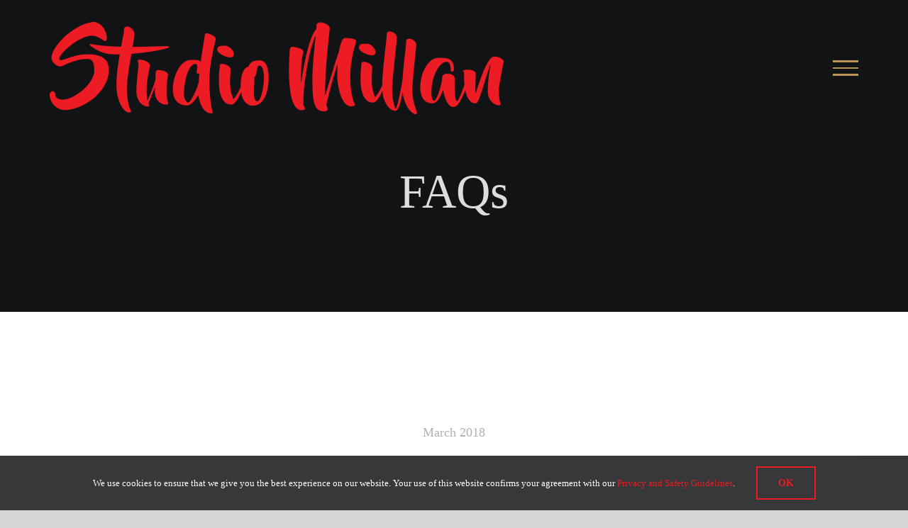

--- FILE ---
content_type: text/html; charset=UTF-8
request_url: https://studiomillan.com/faq-items/
body_size: 24791
content:
<!DOCTYPE html>
<html class="avada-html-layout-wide avada-html-header-position-top avada-html-is-archive avada-header-color-not-opaque avada-mobile-header-color-not-opaque" lang="en-US" prefix="og: http://ogp.me/ns# fb: http://ogp.me/ns/fb#">
<head>
	<meta http-equiv="X-UA-Compatible" content="IE=edge" />
	<meta http-equiv="Content-Type" content="text/html; charset=utf-8"/>
	<meta name="viewport" content="width=device-width, initial-scale=1" />
	<meta name='robots' content='index, follow, max-image-preview:large, max-snippet:-1, max-video-preview:-1' />

	<!-- This site is optimized with the Yoast SEO plugin v26.8 - https://yoast.com/product/yoast-seo-wordpress/ -->
	<title>FAQs Archive - Studio Millan Barber &amp; Stylist</title>
	<link rel="canonical" href="https://studiomillan.com/faq-items/" />
	<meta property="og:locale" content="en_US" />
	<meta property="og:type" content="website" />
	<meta property="og:title" content="FAQs Archive - Studio Millan Barber &amp; Stylist" />
	<meta property="og:url" content="https://studiomillan.com/faq-items/" />
	<meta property="og:site_name" content="Studio Millan Barber &amp; Stylist" />
	<meta name="twitter:card" content="summary_large_image" />
	<script type="application/ld+json" class="yoast-schema-graph">{"@context":"https://schema.org","@graph":[{"@type":"CollectionPage","@id":"https://studiomillan.com/faq-items/","url":"https://studiomillan.com/faq-items/","name":"FAQs Archive - Studio Millan Barber &amp; Stylist","isPartOf":{"@id":"https://studiomillan.com/#website"},"breadcrumb":{"@id":"https://studiomillan.com/faq-items/#breadcrumb"},"inLanguage":"en-US"},{"@type":"BreadcrumbList","@id":"https://studiomillan.com/faq-items/#breadcrumb","itemListElement":[{"@type":"ListItem","position":1,"name":"Home","item":"https://studiomillan.com/"},{"@type":"ListItem","position":2,"name":"FAQs"}]},{"@type":"WebSite","@id":"https://studiomillan.com/#website","url":"https://studiomillan.com/","name":"Studio Millan Barber &amp; Stylist","description":"","potentialAction":[{"@type":"SearchAction","target":{"@type":"EntryPoint","urlTemplate":"https://studiomillan.com/?s={search_term_string}"},"query-input":{"@type":"PropertyValueSpecification","valueRequired":true,"valueName":"search_term_string"}}],"inLanguage":"en-US"}]}</script>
	<!-- / Yoast SEO plugin. -->


<link rel="alternate" type="application/rss+xml" title="Studio Millan Barber &amp; Stylist &raquo; Feed" href="https://studiomillan.com/feed/" />
<link rel="alternate" type="application/rss+xml" title="Studio Millan Barber &amp; Stylist &raquo; Comments Feed" href="https://studiomillan.com/comments/feed/" />
								<link rel="icon" href="https://studiomillan.com/wp-content/uploads/2020/10/Studio-Millan-ico_32.png" type="image/png" />
		
					<!-- Apple Touch Icon -->
						<link rel="apple-touch-icon" sizes="180x180" href="https://studiomillan.com/wp-content/uploads/2020/10/Studio-Millan-ico_144.png" type="image/png">
		
					<!-- Android Icon -->
						<link rel="icon" sizes="192x192" href="https://studiomillan.com/wp-content/uploads/2020/10/Studio-Millan-ico_114.png" type="image/png">
		
					<!-- MS Edge Icon -->
						<meta name="msapplication-TileImage" content="https://studiomillan.com/wp-content/uploads/2020/10/Studio-Millan-ico_144.png" type="image/png">
				<link rel="alternate" type="application/rss+xml" title="Studio Millan Barber &amp; Stylist &raquo; FAQs Feed" href="https://studiomillan.com/faq-items/feed/" />
				
		<meta property="og:locale" content="en_US"/>
		<meta property="og:type" content="article"/>
		<meta property="og:site_name" content="Studio Millan Barber &amp; Stylist"/>
		<meta property="og:title" content="FAQs Archive - Studio Millan Barber &amp; Stylist"/>
				<meta property="og:url" content="https://studiomillan.com/faq-items/que-es-olaplex/"/>
																				<meta property="og:image" content="https://studiomillan.com/wp-content/uploads/2020/07/studio_millan_LOGO_640-1.png"/>
		<meta property="og:image:width" content="640"/>
		<meta property="og:image:height" content="130"/>
		<meta property="og:image:type" content="image/png"/>
						<!-- This site uses the Google Analytics by MonsterInsights plugin v9.11.1 - Using Analytics tracking - https://www.monsterinsights.com/ -->
							<script src="//www.googletagmanager.com/gtag/js?id=G-H3P7XXCCVJ"  data-cfasync="false" data-wpfc-render="false" type="text/javascript" async></script>
			<script data-cfasync="false" data-wpfc-render="false" type="text/javascript">
				var mi_version = '9.11.1';
				var mi_track_user = true;
				var mi_no_track_reason = '';
								var MonsterInsightsDefaultLocations = {"page_location":"https:\/\/studiomillan.com\/faq-items\/"};
								if ( typeof MonsterInsightsPrivacyGuardFilter === 'function' ) {
					var MonsterInsightsLocations = (typeof MonsterInsightsExcludeQuery === 'object') ? MonsterInsightsPrivacyGuardFilter( MonsterInsightsExcludeQuery ) : MonsterInsightsPrivacyGuardFilter( MonsterInsightsDefaultLocations );
				} else {
					var MonsterInsightsLocations = (typeof MonsterInsightsExcludeQuery === 'object') ? MonsterInsightsExcludeQuery : MonsterInsightsDefaultLocations;
				}

								var disableStrs = [
										'ga-disable-G-H3P7XXCCVJ',
									];

				/* Function to detect opted out users */
				function __gtagTrackerIsOptedOut() {
					for (var index = 0; index < disableStrs.length; index++) {
						if (document.cookie.indexOf(disableStrs[index] + '=true') > -1) {
							return true;
						}
					}

					return false;
				}

				/* Disable tracking if the opt-out cookie exists. */
				if (__gtagTrackerIsOptedOut()) {
					for (var index = 0; index < disableStrs.length; index++) {
						window[disableStrs[index]] = true;
					}
				}

				/* Opt-out function */
				function __gtagTrackerOptout() {
					for (var index = 0; index < disableStrs.length; index++) {
						document.cookie = disableStrs[index] + '=true; expires=Thu, 31 Dec 2099 23:59:59 UTC; path=/';
						window[disableStrs[index]] = true;
					}
				}

				if ('undefined' === typeof gaOptout) {
					function gaOptout() {
						__gtagTrackerOptout();
					}
				}
								window.dataLayer = window.dataLayer || [];

				window.MonsterInsightsDualTracker = {
					helpers: {},
					trackers: {},
				};
				if (mi_track_user) {
					function __gtagDataLayer() {
						dataLayer.push(arguments);
					}

					function __gtagTracker(type, name, parameters) {
						if (!parameters) {
							parameters = {};
						}

						if (parameters.send_to) {
							__gtagDataLayer.apply(null, arguments);
							return;
						}

						if (type === 'event') {
														parameters.send_to = monsterinsights_frontend.v4_id;
							var hookName = name;
							if (typeof parameters['event_category'] !== 'undefined') {
								hookName = parameters['event_category'] + ':' + name;
							}

							if (typeof MonsterInsightsDualTracker.trackers[hookName] !== 'undefined') {
								MonsterInsightsDualTracker.trackers[hookName](parameters);
							} else {
								__gtagDataLayer('event', name, parameters);
							}
							
						} else {
							__gtagDataLayer.apply(null, arguments);
						}
					}

					__gtagTracker('js', new Date());
					__gtagTracker('set', {
						'developer_id.dZGIzZG': true,
											});
					if ( MonsterInsightsLocations.page_location ) {
						__gtagTracker('set', MonsterInsightsLocations);
					}
										__gtagTracker('config', 'G-H3P7XXCCVJ', {"forceSSL":"true"} );
										window.gtag = __gtagTracker;										(function () {
						/* https://developers.google.com/analytics/devguides/collection/analyticsjs/ */
						/* ga and __gaTracker compatibility shim. */
						var noopfn = function () {
							return null;
						};
						var newtracker = function () {
							return new Tracker();
						};
						var Tracker = function () {
							return null;
						};
						var p = Tracker.prototype;
						p.get = noopfn;
						p.set = noopfn;
						p.send = function () {
							var args = Array.prototype.slice.call(arguments);
							args.unshift('send');
							__gaTracker.apply(null, args);
						};
						var __gaTracker = function () {
							var len = arguments.length;
							if (len === 0) {
								return;
							}
							var f = arguments[len - 1];
							if (typeof f !== 'object' || f === null || typeof f.hitCallback !== 'function') {
								if ('send' === arguments[0]) {
									var hitConverted, hitObject = false, action;
									if ('event' === arguments[1]) {
										if ('undefined' !== typeof arguments[3]) {
											hitObject = {
												'eventAction': arguments[3],
												'eventCategory': arguments[2],
												'eventLabel': arguments[4],
												'value': arguments[5] ? arguments[5] : 1,
											}
										}
									}
									if ('pageview' === arguments[1]) {
										if ('undefined' !== typeof arguments[2]) {
											hitObject = {
												'eventAction': 'page_view',
												'page_path': arguments[2],
											}
										}
									}
									if (typeof arguments[2] === 'object') {
										hitObject = arguments[2];
									}
									if (typeof arguments[5] === 'object') {
										Object.assign(hitObject, arguments[5]);
									}
									if ('undefined' !== typeof arguments[1].hitType) {
										hitObject = arguments[1];
										if ('pageview' === hitObject.hitType) {
											hitObject.eventAction = 'page_view';
										}
									}
									if (hitObject) {
										action = 'timing' === arguments[1].hitType ? 'timing_complete' : hitObject.eventAction;
										hitConverted = mapArgs(hitObject);
										__gtagTracker('event', action, hitConverted);
									}
								}
								return;
							}

							function mapArgs(args) {
								var arg, hit = {};
								var gaMap = {
									'eventCategory': 'event_category',
									'eventAction': 'event_action',
									'eventLabel': 'event_label',
									'eventValue': 'event_value',
									'nonInteraction': 'non_interaction',
									'timingCategory': 'event_category',
									'timingVar': 'name',
									'timingValue': 'value',
									'timingLabel': 'event_label',
									'page': 'page_path',
									'location': 'page_location',
									'title': 'page_title',
									'referrer' : 'page_referrer',
								};
								for (arg in args) {
																		if (!(!args.hasOwnProperty(arg) || !gaMap.hasOwnProperty(arg))) {
										hit[gaMap[arg]] = args[arg];
									} else {
										hit[arg] = args[arg];
									}
								}
								return hit;
							}

							try {
								f.hitCallback();
							} catch (ex) {
							}
						};
						__gaTracker.create = newtracker;
						__gaTracker.getByName = newtracker;
						__gaTracker.getAll = function () {
							return [];
						};
						__gaTracker.remove = noopfn;
						__gaTracker.loaded = true;
						window['__gaTracker'] = __gaTracker;
					})();
									} else {
										console.log("");
					(function () {
						function __gtagTracker() {
							return null;
						}

						window['__gtagTracker'] = __gtagTracker;
						window['gtag'] = __gtagTracker;
					})();
									}
			</script>
							<!-- / Google Analytics by MonsterInsights -->
		<style id='wp-img-auto-sizes-contain-inline-css' type='text/css'>
img:is([sizes=auto i],[sizes^="auto," i]){contain-intrinsic-size:3000px 1500px}
/*# sourceURL=wp-img-auto-sizes-contain-inline-css */
</style>
<style id='wp-emoji-styles-inline-css' type='text/css'>

	img.wp-smiley, img.emoji {
		display: inline !important;
		border: none !important;
		box-shadow: none !important;
		height: 1em !important;
		width: 1em !important;
		margin: 0 0.07em !important;
		vertical-align: -0.1em !important;
		background: none !important;
		padding: 0 !important;
	}
/*# sourceURL=wp-emoji-styles-inline-css */
</style>
<link rel='stylesheet' id='contact-form-7-css' href='https://studiomillan.com/wp-content/plugins/contact-form-7/includes/css/styles.css?ver=6.1.4' type='text/css' media='all' />
<style id='woocommerce-inline-inline-css' type='text/css'>
.woocommerce form .form-row .required { visibility: visible; }
/*# sourceURL=woocommerce-inline-inline-css */
</style>
<link rel='stylesheet' id='bookly-ladda.min.css-css' href='https://studiomillan.com/wp-content/plugins/bookly-responsive-appointment-booking-tool/frontend/resources/css/ladda.min.css?ver=26.7' type='text/css' media='all' />
<link rel='stylesheet' id='bookly-tailwind.css-css' href='https://studiomillan.com/wp-content/plugins/bookly-responsive-appointment-booking-tool/backend/resources/tailwind/tailwind.css?ver=26.7' type='text/css' media='all' />
<link rel='stylesheet' id='bookly-modern-booking-form-calendar.css-css' href='https://studiomillan.com/wp-content/plugins/bookly-responsive-appointment-booking-tool/frontend/resources/css/modern-booking-form-calendar.css?ver=26.7' type='text/css' media='all' />
<link rel='stylesheet' id='bookly-bootstrap-icons.min.css-css' href='https://studiomillan.com/wp-content/plugins/bookly-responsive-appointment-booking-tool/frontend/resources/css/bootstrap-icons.min.css?ver=26.7' type='text/css' media='all' />
<link rel='stylesheet' id='bookly-intlTelInput.css-css' href='https://studiomillan.com/wp-content/plugins/bookly-responsive-appointment-booking-tool/frontend/resources/css/intlTelInput.css?ver=26.7' type='text/css' media='all' />
<link rel='stylesheet' id='bookly-bookly-main.css-css' href='https://studiomillan.com/wp-content/plugins/bookly-responsive-appointment-booking-tool/frontend/resources/css/bookly-main.css?ver=26.7' type='text/css' media='all' />
<link rel='stylesheet' id='bookly-bootstrap.min.css-css' href='https://studiomillan.com/wp-content/plugins/bookly-responsive-appointment-booking-tool/backend/resources/bootstrap/css/bootstrap.min.css?ver=26.7' type='text/css' media='all' />
<link rel='stylesheet' id='bookly-customer-profile.css-css' href='https://studiomillan.com/wp-content/plugins/bookly-addon-pro/frontend/modules/customer_profile/resources/css/customer-profile.css?ver=9.6' type='text/css' media='all' />
<link rel='stylesheet' id='fusion-dynamic-css-css' href='https://studiomillan.com/wp-content/uploads/fusion-styles/1c2cd2ee17b5ee49767de7aae08e91cd.min.css?ver=3.14.2' type='text/css' media='all' />
<link rel='stylesheet' id='avada-fullwidth-md-css' href='https://studiomillan.com/wp-content/plugins/fusion-builder/assets/css/media/fullwidth-md.min.css?ver=3.14.2' type='text/css' media='only screen and (max-width: 1024px)' />
<link rel='stylesheet' id='avada-fullwidth-sm-css' href='https://studiomillan.com/wp-content/plugins/fusion-builder/assets/css/media/fullwidth-sm.min.css?ver=3.14.2' type='text/css' media='only screen and (max-width: 640px)' />
<link rel='stylesheet' id='avada-icon-md-css' href='https://studiomillan.com/wp-content/plugins/fusion-builder/assets/css/media/icon-md.min.css?ver=3.14.2' type='text/css' media='only screen and (max-width: 1024px)' />
<link rel='stylesheet' id='avada-icon-sm-css' href='https://studiomillan.com/wp-content/plugins/fusion-builder/assets/css/media/icon-sm.min.css?ver=3.14.2' type='text/css' media='only screen and (max-width: 640px)' />
<link rel='stylesheet' id='avada-grid-md-css' href='https://studiomillan.com/wp-content/plugins/fusion-builder/assets/css/media/grid-md.min.css?ver=7.14.2' type='text/css' media='only screen and (max-width: 1024px)' />
<link rel='stylesheet' id='avada-grid-sm-css' href='https://studiomillan.com/wp-content/plugins/fusion-builder/assets/css/media/grid-sm.min.css?ver=7.14.2' type='text/css' media='only screen and (max-width: 640px)' />
<link rel='stylesheet' id='avada-image-md-css' href='https://studiomillan.com/wp-content/plugins/fusion-builder/assets/css/media/image-md.min.css?ver=7.14.2' type='text/css' media='only screen and (max-width: 1024px)' />
<link rel='stylesheet' id='avada-image-sm-css' href='https://studiomillan.com/wp-content/plugins/fusion-builder/assets/css/media/image-sm.min.css?ver=7.14.2' type='text/css' media='only screen and (max-width: 640px)' />
<link rel='stylesheet' id='avada-person-md-css' href='https://studiomillan.com/wp-content/plugins/fusion-builder/assets/css/media/person-md.min.css?ver=7.14.2' type='text/css' media='only screen and (max-width: 1024px)' />
<link rel='stylesheet' id='avada-person-sm-css' href='https://studiomillan.com/wp-content/plugins/fusion-builder/assets/css/media/person-sm.min.css?ver=7.14.2' type='text/css' media='only screen and (max-width: 640px)' />
<link rel='stylesheet' id='avada-section-separator-md-css' href='https://studiomillan.com/wp-content/plugins/fusion-builder/assets/css/media/section-separator-md.min.css?ver=3.14.2' type='text/css' media='only screen and (max-width: 1024px)' />
<link rel='stylesheet' id='avada-section-separator-sm-css' href='https://studiomillan.com/wp-content/plugins/fusion-builder/assets/css/media/section-separator-sm.min.css?ver=3.14.2' type='text/css' media='only screen and (max-width: 640px)' />
<link rel='stylesheet' id='avada-social-sharing-md-css' href='https://studiomillan.com/wp-content/plugins/fusion-builder/assets/css/media/social-sharing-md.min.css?ver=7.14.2' type='text/css' media='only screen and (max-width: 1024px)' />
<link rel='stylesheet' id='avada-social-sharing-sm-css' href='https://studiomillan.com/wp-content/plugins/fusion-builder/assets/css/media/social-sharing-sm.min.css?ver=7.14.2' type='text/css' media='only screen and (max-width: 640px)' />
<link rel='stylesheet' id='avada-social-links-md-css' href='https://studiomillan.com/wp-content/plugins/fusion-builder/assets/css/media/social-links-md.min.css?ver=7.14.2' type='text/css' media='only screen and (max-width: 1024px)' />
<link rel='stylesheet' id='avada-social-links-sm-css' href='https://studiomillan.com/wp-content/plugins/fusion-builder/assets/css/media/social-links-sm.min.css?ver=7.14.2' type='text/css' media='only screen and (max-width: 640px)' />
<link rel='stylesheet' id='avada-tabs-lg-min-css' href='https://studiomillan.com/wp-content/plugins/fusion-builder/assets/css/media/tabs-lg-min.min.css?ver=7.14.2' type='text/css' media='only screen and (min-width: 640px)' />
<link rel='stylesheet' id='avada-tabs-lg-max-css' href='https://studiomillan.com/wp-content/plugins/fusion-builder/assets/css/media/tabs-lg-max.min.css?ver=7.14.2' type='text/css' media='only screen and (max-width: 640px)' />
<link rel='stylesheet' id='avada-tabs-md-css' href='https://studiomillan.com/wp-content/plugins/fusion-builder/assets/css/media/tabs-md.min.css?ver=7.14.2' type='text/css' media='only screen and (max-width: 1024px)' />
<link rel='stylesheet' id='avada-tabs-sm-css' href='https://studiomillan.com/wp-content/plugins/fusion-builder/assets/css/media/tabs-sm.min.css?ver=7.14.2' type='text/css' media='only screen and (max-width: 640px)' />
<link rel='stylesheet' id='awb-text-md-css' href='https://studiomillan.com/wp-content/plugins/fusion-builder/assets/css/media/text-md.min.css?ver=3.14.2' type='text/css' media='only screen and (max-width: 1024px)' />
<link rel='stylesheet' id='awb-text-sm-css' href='https://studiomillan.com/wp-content/plugins/fusion-builder/assets/css/media/text-sm.min.css?ver=3.14.2' type='text/css' media='only screen and (max-width: 640px)' />
<link rel='stylesheet' id='awb-title-md-css' href='https://studiomillan.com/wp-content/plugins/fusion-builder/assets/css/media/title-md.min.css?ver=3.14.2' type='text/css' media='only screen and (max-width: 1024px)' />
<link rel='stylesheet' id='awb-title-sm-css' href='https://studiomillan.com/wp-content/plugins/fusion-builder/assets/css/media/title-sm.min.css?ver=3.14.2' type='text/css' media='only screen and (max-width: 640px)' />
<link rel='stylesheet' id='awb-woo-cart-totals-md-css' href='https://studiomillan.com/wp-content/plugins/fusion-builder/assets/css/media/woo-cart-totals-md.min.css?ver=3.14.2' type='text/css' media='only screen and (max-width: 1024px)' />
<link rel='stylesheet' id='awb-woo-cart-totals-sm-css' href='https://studiomillan.com/wp-content/plugins/fusion-builder/assets/css/media/woo-cart-totals-sm.min.css?ver=3.14.2' type='text/css' media='only screen and (max-width: 640px)' />
<link rel='stylesheet' id='awb-meta-md-css' href='https://studiomillan.com/wp-content/plugins/fusion-builder/assets/css/media/meta-md.min.css?ver=7.14.2' type='text/css' media='only screen and (max-width: 1024px)' />
<link rel='stylesheet' id='awb-meta-sm-css' href='https://studiomillan.com/wp-content/plugins/fusion-builder/assets/css/media/meta-sm.min.css?ver=7.14.2' type='text/css' media='only screen and (max-width: 640px)' />
<link rel='stylesheet' id='awb-layout-colums-md-css' href='https://studiomillan.com/wp-content/plugins/fusion-builder/assets/css/media/layout-columns-md.min.css?ver=3.14.2' type='text/css' media='only screen and (max-width: 1024px)' />
<link rel='stylesheet' id='awb-layout-colums-sm-css' href='https://studiomillan.com/wp-content/plugins/fusion-builder/assets/css/media/layout-columns-sm.min.css?ver=3.14.2' type='text/css' media='only screen and (max-width: 640px)' />
<link rel='stylesheet' id='avada-max-1c-css' href='https://studiomillan.com/wp-content/themes/Avada/assets/css/media/max-1c.min.css?ver=7.14.2' type='text/css' media='only screen and (max-width: 640px)' />
<link rel='stylesheet' id='avada-max-2c-css' href='https://studiomillan.com/wp-content/themes/Avada/assets/css/media/max-2c.min.css?ver=7.14.2' type='text/css' media='only screen and (max-width: 712px)' />
<link rel='stylesheet' id='avada-min-2c-max-3c-css' href='https://studiomillan.com/wp-content/themes/Avada/assets/css/media/min-2c-max-3c.min.css?ver=7.14.2' type='text/css' media='only screen and (min-width: 712px) and (max-width: 784px)' />
<link rel='stylesheet' id='avada-min-3c-max-4c-css' href='https://studiomillan.com/wp-content/themes/Avada/assets/css/media/min-3c-max-4c.min.css?ver=7.14.2' type='text/css' media='only screen and (min-width: 784px) and (max-width: 856px)' />
<link rel='stylesheet' id='avada-min-4c-max-5c-css' href='https://studiomillan.com/wp-content/themes/Avada/assets/css/media/min-4c-max-5c.min.css?ver=7.14.2' type='text/css' media='only screen and (min-width: 856px) and (max-width: 928px)' />
<link rel='stylesheet' id='avada-min-5c-max-6c-css' href='https://studiomillan.com/wp-content/themes/Avada/assets/css/media/min-5c-max-6c.min.css?ver=7.14.2' type='text/css' media='only screen and (min-width: 928px) and (max-width: 1000px)' />
<link rel='stylesheet' id='avada-min-shbp-css' href='https://studiomillan.com/wp-content/themes/Avada/assets/css/media/min-shbp.min.css?ver=7.14.2' type='text/css' media='only screen and (min-width: 801px)' />
<link rel='stylesheet' id='avada-min-shbp-header-legacy-css' href='https://studiomillan.com/wp-content/themes/Avada/assets/css/media/min-shbp-header-legacy.min.css?ver=7.14.2' type='text/css' media='only screen and (min-width: 801px)' />
<link rel='stylesheet' id='avada-max-shbp-css' href='https://studiomillan.com/wp-content/themes/Avada/assets/css/media/max-shbp.min.css?ver=7.14.2' type='text/css' media='only screen and (max-width: 800px)' />
<link rel='stylesheet' id='avada-max-shbp-header-legacy-css' href='https://studiomillan.com/wp-content/themes/Avada/assets/css/media/max-shbp-header-legacy.min.css?ver=7.14.2' type='text/css' media='only screen and (max-width: 800px)' />
<link rel='stylesheet' id='avada-max-sh-shbp-css' href='https://studiomillan.com/wp-content/themes/Avada/assets/css/media/max-sh-shbp.min.css?ver=7.14.2' type='text/css' media='only screen and (max-width: 800px)' />
<link rel='stylesheet' id='avada-max-sh-shbp-header-legacy-css' href='https://studiomillan.com/wp-content/themes/Avada/assets/css/media/max-sh-shbp-header-legacy.min.css?ver=7.14.2' type='text/css' media='only screen and (max-width: 800px)' />
<link rel='stylesheet' id='avada-min-768-max-1024-p-css' href='https://studiomillan.com/wp-content/themes/Avada/assets/css/media/min-768-max-1024-p.min.css?ver=7.14.2' type='text/css' media='only screen and (min-device-width: 768px) and (max-device-width: 1024px) and (orientation: portrait)' />
<link rel='stylesheet' id='avada-min-768-max-1024-p-header-legacy-css' href='https://studiomillan.com/wp-content/themes/Avada/assets/css/media/min-768-max-1024-p-header-legacy.min.css?ver=7.14.2' type='text/css' media='only screen and (min-device-width: 768px) and (max-device-width: 1024px) and (orientation: portrait)' />
<link rel='stylesheet' id='avada-min-768-max-1024-l-css' href='https://studiomillan.com/wp-content/themes/Avada/assets/css/media/min-768-max-1024-l.min.css?ver=7.14.2' type='text/css' media='only screen and (min-device-width: 768px) and (max-device-width: 1024px) and (orientation: landscape)' />
<link rel='stylesheet' id='avada-min-768-max-1024-l-header-legacy-css' href='https://studiomillan.com/wp-content/themes/Avada/assets/css/media/min-768-max-1024-l-header-legacy.min.css?ver=7.14.2' type='text/css' media='only screen and (min-device-width: 768px) and (max-device-width: 1024px) and (orientation: landscape)' />
<link rel='stylesheet' id='avada-max-sh-cbp-css' href='https://studiomillan.com/wp-content/themes/Avada/assets/css/media/max-sh-cbp.min.css?ver=7.14.2' type='text/css' media='only screen and (max-width: 800px)' />
<link rel='stylesheet' id='avada-max-sh-sbp-css' href='https://studiomillan.com/wp-content/themes/Avada/assets/css/media/max-sh-sbp.min.css?ver=7.14.2' type='text/css' media='only screen and (max-width: 800px)' />
<link rel='stylesheet' id='avada-max-sh-640-css' href='https://studiomillan.com/wp-content/themes/Avada/assets/css/media/max-sh-640.min.css?ver=7.14.2' type='text/css' media='only screen and (max-width: 640px)' />
<link rel='stylesheet' id='avada-max-shbp-18-css' href='https://studiomillan.com/wp-content/themes/Avada/assets/css/media/max-shbp-18.min.css?ver=7.14.2' type='text/css' media='only screen and (max-width: 782px)' />
<link rel='stylesheet' id='avada-max-shbp-32-css' href='https://studiomillan.com/wp-content/themes/Avada/assets/css/media/max-shbp-32.min.css?ver=7.14.2' type='text/css' media='only screen and (max-width: 768px)' />
<link rel='stylesheet' id='avada-min-sh-cbp-css' href='https://studiomillan.com/wp-content/themes/Avada/assets/css/media/min-sh-cbp.min.css?ver=7.14.2' type='text/css' media='only screen and (min-width: 800px)' />
<link rel='stylesheet' id='avada-max-640-css' href='https://studiomillan.com/wp-content/themes/Avada/assets/css/media/max-640.min.css?ver=7.14.2' type='text/css' media='only screen and (max-device-width: 640px)' />
<link rel='stylesheet' id='avada-max-main-css' href='https://studiomillan.com/wp-content/themes/Avada/assets/css/media/max-main.min.css?ver=7.14.2' type='text/css' media='only screen and (max-width: 1000px)' />
<link rel='stylesheet' id='avada-max-cbp-css' href='https://studiomillan.com/wp-content/themes/Avada/assets/css/media/max-cbp.min.css?ver=7.14.2' type='text/css' media='only screen and (max-width: 800px)' />
<link rel='stylesheet' id='avada-max-sh-cbp-cf7-css' href='https://studiomillan.com/wp-content/themes/Avada/assets/css/media/max-sh-cbp-cf7.min.css?ver=7.14.2' type='text/css' media='only screen and (max-width: 800px)' />
<link rel='stylesheet' id='avada-max-sh-cbp-eslider-css' href='https://studiomillan.com/wp-content/themes/Avada/assets/css/media/max-sh-cbp-eslider.min.css?ver=7.14.2' type='text/css' media='only screen and (max-width: 800px)' />
<link rel='stylesheet' id='fb-max-sh-cbp-css' href='https://studiomillan.com/wp-content/plugins/fusion-builder/assets/css/media/max-sh-cbp.min.css?ver=3.14.2' type='text/css' media='only screen and (max-width: 800px)' />
<link rel='stylesheet' id='fb-min-768-max-1024-p-css' href='https://studiomillan.com/wp-content/plugins/fusion-builder/assets/css/media/min-768-max-1024-p.min.css?ver=3.14.2' type='text/css' media='only screen and (min-device-width: 768px) and (max-device-width: 1024px) and (orientation: portrait)' />
<link rel='stylesheet' id='fb-max-640-css' href='https://studiomillan.com/wp-content/plugins/fusion-builder/assets/css/media/max-640.min.css?ver=3.14.2' type='text/css' media='only screen and (max-device-width: 640px)' />
<link rel='stylesheet' id='fb-max-1c-css' href='https://studiomillan.com/wp-content/plugins/fusion-builder/assets/css/media/max-1c.css?ver=3.14.2' type='text/css' media='only screen and (max-width: 640px)' />
<link rel='stylesheet' id='fb-max-2c-css' href='https://studiomillan.com/wp-content/plugins/fusion-builder/assets/css/media/max-2c.css?ver=3.14.2' type='text/css' media='only screen and (max-width: 712px)' />
<link rel='stylesheet' id='fb-min-2c-max-3c-css' href='https://studiomillan.com/wp-content/plugins/fusion-builder/assets/css/media/min-2c-max-3c.css?ver=3.14.2' type='text/css' media='only screen and (min-width: 712px) and (max-width: 784px)' />
<link rel='stylesheet' id='fb-min-3c-max-4c-css' href='https://studiomillan.com/wp-content/plugins/fusion-builder/assets/css/media/min-3c-max-4c.css?ver=3.14.2' type='text/css' media='only screen and (min-width: 784px) and (max-width: 856px)' />
<link rel='stylesheet' id='fb-min-4c-max-5c-css' href='https://studiomillan.com/wp-content/plugins/fusion-builder/assets/css/media/min-4c-max-5c.css?ver=3.14.2' type='text/css' media='only screen and (min-width: 856px) and (max-width: 928px)' />
<link rel='stylesheet' id='fb-min-5c-max-6c-css' href='https://studiomillan.com/wp-content/plugins/fusion-builder/assets/css/media/min-5c-max-6c.css?ver=3.14.2' type='text/css' media='only screen and (min-width: 928px) and (max-width: 1000px)' />
<link rel='stylesheet' id='avada-max-sh-cbp-woo-tabs-css' href='https://studiomillan.com/wp-content/themes/Avada/assets/css/media/max-sh-cbp-woo-tabs.min.css?ver=7.14.2' type='text/css' media='only screen and (max-width: 800px)' />
<link rel='stylesheet' id='avada-min-768-max-1024-woo-css' href='https://studiomillan.com/wp-content/themes/Avada/assets/css/media/min-768-max-1024-woo.min.css?ver=7.14.2' type='text/css' media='only screen and (min-device-width: 768px) and (max-device-width: 1024px)' />
<link rel='stylesheet' id='avada-max-sh-640-woo-css' href='https://studiomillan.com/wp-content/themes/Avada/assets/css/media/max-sh-640-woo.min.css?ver=7.14.2' type='text/css' media='only screen and (max-width: 640px)' />
<link rel='stylesheet' id='avada-max-sh-cbp-woo-css' href='https://studiomillan.com/wp-content/themes/Avada/assets/css/media/max-sh-cbp-woo.min.css?ver=7.14.2' type='text/css' media='only screen and (max-width: 800px)' />
<link rel='stylesheet' id='avada-min-sh-cbp-woo-css' href='https://studiomillan.com/wp-content/themes/Avada/assets/css/media/min-sh-cbp-woo.min.css?ver=7.14.2' type='text/css' media='only screen and (min-width: 800px)' />
<link rel='stylesheet' id='avada-off-canvas-md-css' href='https://studiomillan.com/wp-content/plugins/fusion-builder/assets/css/media/off-canvas-md.min.css?ver=7.14.2' type='text/css' media='only screen and (max-width: 1024px)' />
<link rel='stylesheet' id='avada-off-canvas-sm-css' href='https://studiomillan.com/wp-content/plugins/fusion-builder/assets/css/media/off-canvas-sm.min.css?ver=7.14.2' type='text/css' media='only screen and (max-width: 640px)' />
<script type="text/javascript" src="https://studiomillan.com/wp-content/plugins/google-analytics-for-wordpress/assets/js/frontend-gtag.min.js?ver=9.11.1" id="monsterinsights-frontend-script-js" async="async" data-wp-strategy="async"></script>
<script data-cfasync="false" data-wpfc-render="false" type="text/javascript" id='monsterinsights-frontend-script-js-extra'>/* <![CDATA[ */
var monsterinsights_frontend = {"js_events_tracking":"true","download_extensions":"doc,pdf,ppt,zip,xls,docx,pptx,xlsx","inbound_paths":"[]","home_url":"https:\/\/studiomillan.com","hash_tracking":"false","v4_id":"G-H3P7XXCCVJ"};/* ]]> */
</script>
<script type="text/javascript" src="https://studiomillan.com/wp-includes/js/jquery/jquery.min.js?ver=3.7.1" id="jquery-core-js"></script>
<script type="text/javascript" src="https://studiomillan.com/wp-includes/js/jquery/jquery-migrate.min.js?ver=3.4.1" id="jquery-migrate-js"></script>
<script type="text/javascript" src="https://studiomillan.com/wp-content/plugins/woocommerce/assets/js/jquery-blockui/jquery.blockUI.min.js?ver=2.7.0-wc.10.4.3" id="wc-jquery-blockui-js" defer="defer" data-wp-strategy="defer"></script>
<script type="text/javascript" id="wc-add-to-cart-js-extra">
/* <![CDATA[ */
var wc_add_to_cart_params = {"ajax_url":"/wp-admin/admin-ajax.php","wc_ajax_url":"/?wc-ajax=%%endpoint%%","i18n_view_cart":"View cart","cart_url":"https://studiomillan.com/cart-temp/","is_cart":"","cart_redirect_after_add":"yes"};
//# sourceURL=wc-add-to-cart-js-extra
/* ]]> */
</script>
<script type="text/javascript" src="https://studiomillan.com/wp-content/plugins/woocommerce/assets/js/frontend/add-to-cart.min.js?ver=10.4.3" id="wc-add-to-cart-js" defer="defer" data-wp-strategy="defer"></script>
<script type="text/javascript" src="https://studiomillan.com/wp-content/plugins/woocommerce/assets/js/js-cookie/js.cookie.min.js?ver=2.1.4-wc.10.4.3" id="wc-js-cookie-js" defer="defer" data-wp-strategy="defer"></script>
<script type="text/javascript" id="woocommerce-js-extra">
/* <![CDATA[ */
var woocommerce_params = {"ajax_url":"/wp-admin/admin-ajax.php","wc_ajax_url":"/?wc-ajax=%%endpoint%%","i18n_password_show":"Show password","i18n_password_hide":"Hide password"};
//# sourceURL=woocommerce-js-extra
/* ]]> */
</script>
<script type="text/javascript" src="https://studiomillan.com/wp-content/plugins/woocommerce/assets/js/frontend/woocommerce.min.js?ver=10.4.3" id="woocommerce-js" defer="defer" data-wp-strategy="defer"></script>
<script type="text/javascript" src="https://studiomillan.com/wp-content/plugins/bookly-responsive-appointment-booking-tool/frontend/resources/js/spin.min.js?ver=26.7" id="bookly-spin.min.js-js"></script>
<script type="text/javascript" id="bookly-globals-js-extra">
/* <![CDATA[ */
var BooklyL10nGlobal = {"csrf_token":"3a70a9d506","ajax_url_backend":"https://studiomillan.com/wp-admin/admin-ajax.php","ajax_url_frontend":"https://studiomillan.com/wp-admin/admin-ajax.php","mjsTimeFormat":"h:mm a","datePicker":{"format":"MMMM D, YYYY","monthNames":["January","February","March","April","May","June","July","August","September","October","November","December"],"daysOfWeek":["Sun","Mon","Tue","Wed","Thu","Fri","Sat"],"firstDay":1,"monthNamesShort":["Jan","Feb","Mar","Apr","May","Jun","Jul","Aug","Sep","Oct","Nov","Dec"],"dayNames":["Sunday","Monday","Tuesday","Wednesday","Thursday","Friday","Saturday"],"dayNamesShort":["Sun","Mon","Tue","Wed","Thu","Fri","Sat"],"meridiem":{"am":"am","pm":"pm","AM":"AM","PM":"PM"}},"dateRange":{"format":"MMMM D, YYYY","applyLabel":"Apply","cancelLabel":"Cancel","fromLabel":"From","toLabel":"To","customRangeLabel":"Custom range","tomorrow":"Tomorrow","today":"Today","anyTime":"Any time","yesterday":"Yesterday","last_7":"Last 7 days","last_30":"Last 30 days","next_7":"Next 7 days","next_30":"Next 30 days","thisMonth":"This month","nextMonth":"Next month","lastMonth":"Last month","firstDay":1},"l10n":{"apply":"Apply","cancel":"Cancel","areYouSure":"Are you sure?"},"addons":["pro","payu-latam","2checkout","authorize-net","coupons","custom-fields","mollie","payson","stripe","group-booking","cart","deposit-payments"],"cloud_products":["sms"],"data":{}};
//# sourceURL=bookly-globals-js-extra
/* ]]> */
</script>
<script type="text/javascript" src="https://studiomillan.com/wp-content/plugins/bookly-responsive-appointment-booking-tool/frontend/resources/js/ladda.min.js?ver=26.7" id="bookly-ladda.min.js-js"></script>
<script type="text/javascript" src="https://studiomillan.com/wp-content/plugins/bookly-responsive-appointment-booking-tool/backend/resources/js/moment.min.js?ver=26.7" id="bookly-moment.min.js-js"></script>
<script type="text/javascript" src="https://studiomillan.com/wp-content/plugins/bookly-responsive-appointment-booking-tool/frontend/resources/js/hammer.min.js?ver=26.7" id="bookly-hammer.min.js-js"></script>
<script type="text/javascript" src="https://studiomillan.com/wp-content/plugins/bookly-responsive-appointment-booking-tool/frontend/resources/js/jquery.hammer.min.js?ver=26.7" id="bookly-jquery.hammer.min.js-js"></script>
<script type="text/javascript" src="https://studiomillan.com/wp-content/plugins/bookly-responsive-appointment-booking-tool/frontend/resources/js/qrcode.js?ver=26.7" id="bookly-qrcode.js-js"></script>
<script type="text/javascript" id="bookly-bookly.min.js-js-extra">
/* <![CDATA[ */
var BooklyL10n = {"ajaxurl":"https://studiomillan.com/wp-admin/admin-ajax.php","csrf_token":"3a70a9d506","months":["January","February","March","April","May","June","July","August","September","October","November","December"],"days":["Sunday","Monday","Tuesday","Wednesday","Thursday","Friday","Saturday"],"daysShort":["Sun","Mon","Tue","Wed","Thu","Fri","Sat"],"monthsShort":["Jan","Feb","Mar","Apr","May","Jun","Jul","Aug","Sep","Oct","Nov","Dec"],"show_more":"Show more","sessionHasExpired":"Your session has expired. Please press \"Ok\" to refresh the page"};
//# sourceURL=bookly-bookly.min.js-js-extra
/* ]]> */
</script>
<script type="text/javascript" src="https://studiomillan.com/wp-content/plugins/bookly-responsive-appointment-booking-tool/frontend/resources/js/bookly.min.js?ver=26.7" id="bookly-bookly.min.js-js"></script>
<script type="text/javascript" src="https://studiomillan.com/wp-content/plugins/bookly-responsive-appointment-booking-tool/frontend/resources/js/intlTelInput.min.js?ver=26.7" id="bookly-intlTelInput.min.js-js"></script>
<script type="text/javascript" id="bookly-customer-profile.js-js-extra">
/* <![CDATA[ */
var BooklyCustomerProfileL10n = {"csrf_token":"3a70a9d506","show_more":"Show more"};
//# sourceURL=bookly-customer-profile.js-js-extra
/* ]]> */
</script>
<script type="text/javascript" src="https://studiomillan.com/wp-content/plugins/bookly-addon-pro/frontend/modules/customer_profile/resources/js/customer-profile.js?ver=9.6" id="bookly-customer-profile.js-js"></script>
<link rel="https://api.w.org/" href="https://studiomillan.com/wp-json/" /><link rel="EditURI" type="application/rsd+xml" title="RSD" href="https://studiomillan.com/xmlrpc.php?rsd" />
<meta name="generator" content="WordPress 6.9" />
<meta name="generator" content="WooCommerce 10.4.3" />
<style type="text/css" id="css-fb-visibility">@media screen and (max-width: 640px){.fusion-no-small-visibility{display:none !important;}body .sm-text-align-center{text-align:center !important;}body .sm-text-align-left{text-align:left !important;}body .sm-text-align-right{text-align:right !important;}body .sm-text-align-justify{text-align:justify !important;}body .sm-flex-align-center{justify-content:center !important;}body .sm-flex-align-flex-start{justify-content:flex-start !important;}body .sm-flex-align-flex-end{justify-content:flex-end !important;}body .sm-mx-auto{margin-left:auto !important;margin-right:auto !important;}body .sm-ml-auto{margin-left:auto !important;}body .sm-mr-auto{margin-right:auto !important;}body .fusion-absolute-position-small{position:absolute;width:100%;}.awb-sticky.awb-sticky-small{ position: sticky; top: var(--awb-sticky-offset,0); }}@media screen and (min-width: 641px) and (max-width: 1024px){.fusion-no-medium-visibility{display:none !important;}body .md-text-align-center{text-align:center !important;}body .md-text-align-left{text-align:left !important;}body .md-text-align-right{text-align:right !important;}body .md-text-align-justify{text-align:justify !important;}body .md-flex-align-center{justify-content:center !important;}body .md-flex-align-flex-start{justify-content:flex-start !important;}body .md-flex-align-flex-end{justify-content:flex-end !important;}body .md-mx-auto{margin-left:auto !important;margin-right:auto !important;}body .md-ml-auto{margin-left:auto !important;}body .md-mr-auto{margin-right:auto !important;}body .fusion-absolute-position-medium{position:absolute;width:100%;}.awb-sticky.awb-sticky-medium{ position: sticky; top: var(--awb-sticky-offset,0); }}@media screen and (min-width: 1025px){.fusion-no-large-visibility{display:none !important;}body .lg-text-align-center{text-align:center !important;}body .lg-text-align-left{text-align:left !important;}body .lg-text-align-right{text-align:right !important;}body .lg-text-align-justify{text-align:justify !important;}body .lg-flex-align-center{justify-content:center !important;}body .lg-flex-align-flex-start{justify-content:flex-start !important;}body .lg-flex-align-flex-end{justify-content:flex-end !important;}body .lg-mx-auto{margin-left:auto !important;margin-right:auto !important;}body .lg-ml-auto{margin-left:auto !important;}body .lg-mr-auto{margin-right:auto !important;}body .fusion-absolute-position-large{position:absolute;width:100%;}.awb-sticky.awb-sticky-large{ position: sticky; top: var(--awb-sticky-offset,0); }}</style>	<noscript><style>.woocommerce-product-gallery{ opacity: 1 !important; }</style></noscript>
			<script type="text/javascript">
			var doc = document.documentElement;
			doc.setAttribute( 'data-useragent', navigator.userAgent );
		</script>
		
	<style id='global-styles-inline-css' type='text/css'>
:root{--wp--preset--aspect-ratio--square: 1;--wp--preset--aspect-ratio--4-3: 4/3;--wp--preset--aspect-ratio--3-4: 3/4;--wp--preset--aspect-ratio--3-2: 3/2;--wp--preset--aspect-ratio--2-3: 2/3;--wp--preset--aspect-ratio--16-9: 16/9;--wp--preset--aspect-ratio--9-16: 9/16;--wp--preset--color--black: #000000;--wp--preset--color--cyan-bluish-gray: #abb8c3;--wp--preset--color--white: #ffffff;--wp--preset--color--pale-pink: #f78da7;--wp--preset--color--vivid-red: #cf2e2e;--wp--preset--color--luminous-vivid-orange: #ff6900;--wp--preset--color--luminous-vivid-amber: #fcb900;--wp--preset--color--light-green-cyan: #7bdcb5;--wp--preset--color--vivid-green-cyan: #00d084;--wp--preset--color--pale-cyan-blue: #8ed1fc;--wp--preset--color--vivid-cyan-blue: #0693e3;--wp--preset--color--vivid-purple: #9b51e0;--wp--preset--color--awb-color-1: rgba(255,255,255,1);--wp--preset--color--awb-color-2: rgba(246,246,246,1);--wp--preset--color--awb-color-3: rgba(224,222,222,1);--wp--preset--color--awb-color-4: rgba(160,206,78,1);--wp--preset--color--awb-color-5: rgba(190,147,89,1);--wp--preset--color--awb-color-6: rgba(116,116,116,1);--wp--preset--color--awb-color-7: rgba(237,28,36,1);--wp--preset--color--awb-color-8: rgba(51,51,51,1);--wp--preset--color--awb-color-custom-10: rgba(204,204,204,1);--wp--preset--color--awb-color-custom-11: rgba(190,148,90,1);--wp--preset--color--awb-color-custom-12: rgba(221,221,221,1);--wp--preset--color--awb-color-custom-13: rgba(235,234,234,1);--wp--preset--color--awb-color-custom-14: rgba(31,34,37,1);--wp--preset--color--awb-color-custom-15: rgba(190,147,89,0.8);--wp--preset--color--awb-color-custom-16: rgba(235,234,234,0.8);--wp--preset--color--awb-color-custom-17: rgba(0,0,0,1);--wp--preset--color--awb-color-custom-18: rgba(104,104,104,1);--wp--preset--gradient--vivid-cyan-blue-to-vivid-purple: linear-gradient(135deg,rgb(6,147,227) 0%,rgb(155,81,224) 100%);--wp--preset--gradient--light-green-cyan-to-vivid-green-cyan: linear-gradient(135deg,rgb(122,220,180) 0%,rgb(0,208,130) 100%);--wp--preset--gradient--luminous-vivid-amber-to-luminous-vivid-orange: linear-gradient(135deg,rgb(252,185,0) 0%,rgb(255,105,0) 100%);--wp--preset--gradient--luminous-vivid-orange-to-vivid-red: linear-gradient(135deg,rgb(255,105,0) 0%,rgb(207,46,46) 100%);--wp--preset--gradient--very-light-gray-to-cyan-bluish-gray: linear-gradient(135deg,rgb(238,238,238) 0%,rgb(169,184,195) 100%);--wp--preset--gradient--cool-to-warm-spectrum: linear-gradient(135deg,rgb(74,234,220) 0%,rgb(151,120,209) 20%,rgb(207,42,186) 40%,rgb(238,44,130) 60%,rgb(251,105,98) 80%,rgb(254,248,76) 100%);--wp--preset--gradient--blush-light-purple: linear-gradient(135deg,rgb(255,206,236) 0%,rgb(152,150,240) 100%);--wp--preset--gradient--blush-bordeaux: linear-gradient(135deg,rgb(254,205,165) 0%,rgb(254,45,45) 50%,rgb(107,0,62) 100%);--wp--preset--gradient--luminous-dusk: linear-gradient(135deg,rgb(255,203,112) 0%,rgb(199,81,192) 50%,rgb(65,88,208) 100%);--wp--preset--gradient--pale-ocean: linear-gradient(135deg,rgb(255,245,203) 0%,rgb(182,227,212) 50%,rgb(51,167,181) 100%);--wp--preset--gradient--electric-grass: linear-gradient(135deg,rgb(202,248,128) 0%,rgb(113,206,126) 100%);--wp--preset--gradient--midnight: linear-gradient(135deg,rgb(2,3,129) 0%,rgb(40,116,252) 100%);--wp--preset--font-size--small: 13.5px;--wp--preset--font-size--medium: 20px;--wp--preset--font-size--large: 27px;--wp--preset--font-size--x-large: 42px;--wp--preset--font-size--normal: 18px;--wp--preset--font-size--xlarge: 36px;--wp--preset--font-size--huge: 54px;--wp--preset--spacing--20: 0.44rem;--wp--preset--spacing--30: 0.67rem;--wp--preset--spacing--40: 1rem;--wp--preset--spacing--50: 1.5rem;--wp--preset--spacing--60: 2.25rem;--wp--preset--spacing--70: 3.38rem;--wp--preset--spacing--80: 5.06rem;--wp--preset--shadow--natural: 6px 6px 9px rgba(0, 0, 0, 0.2);--wp--preset--shadow--deep: 12px 12px 50px rgba(0, 0, 0, 0.4);--wp--preset--shadow--sharp: 6px 6px 0px rgba(0, 0, 0, 0.2);--wp--preset--shadow--outlined: 6px 6px 0px -3px rgb(255, 255, 255), 6px 6px rgb(0, 0, 0);--wp--preset--shadow--crisp: 6px 6px 0px rgb(0, 0, 0);}:where(.is-layout-flex){gap: 0.5em;}:where(.is-layout-grid){gap: 0.5em;}body .is-layout-flex{display: flex;}.is-layout-flex{flex-wrap: wrap;align-items: center;}.is-layout-flex > :is(*, div){margin: 0;}body .is-layout-grid{display: grid;}.is-layout-grid > :is(*, div){margin: 0;}:where(.wp-block-columns.is-layout-flex){gap: 2em;}:where(.wp-block-columns.is-layout-grid){gap: 2em;}:where(.wp-block-post-template.is-layout-flex){gap: 1.25em;}:where(.wp-block-post-template.is-layout-grid){gap: 1.25em;}.has-black-color{color: var(--wp--preset--color--black) !important;}.has-cyan-bluish-gray-color{color: var(--wp--preset--color--cyan-bluish-gray) !important;}.has-white-color{color: var(--wp--preset--color--white) !important;}.has-pale-pink-color{color: var(--wp--preset--color--pale-pink) !important;}.has-vivid-red-color{color: var(--wp--preset--color--vivid-red) !important;}.has-luminous-vivid-orange-color{color: var(--wp--preset--color--luminous-vivid-orange) !important;}.has-luminous-vivid-amber-color{color: var(--wp--preset--color--luminous-vivid-amber) !important;}.has-light-green-cyan-color{color: var(--wp--preset--color--light-green-cyan) !important;}.has-vivid-green-cyan-color{color: var(--wp--preset--color--vivid-green-cyan) !important;}.has-pale-cyan-blue-color{color: var(--wp--preset--color--pale-cyan-blue) !important;}.has-vivid-cyan-blue-color{color: var(--wp--preset--color--vivid-cyan-blue) !important;}.has-vivid-purple-color{color: var(--wp--preset--color--vivid-purple) !important;}.has-black-background-color{background-color: var(--wp--preset--color--black) !important;}.has-cyan-bluish-gray-background-color{background-color: var(--wp--preset--color--cyan-bluish-gray) !important;}.has-white-background-color{background-color: var(--wp--preset--color--white) !important;}.has-pale-pink-background-color{background-color: var(--wp--preset--color--pale-pink) !important;}.has-vivid-red-background-color{background-color: var(--wp--preset--color--vivid-red) !important;}.has-luminous-vivid-orange-background-color{background-color: var(--wp--preset--color--luminous-vivid-orange) !important;}.has-luminous-vivid-amber-background-color{background-color: var(--wp--preset--color--luminous-vivid-amber) !important;}.has-light-green-cyan-background-color{background-color: var(--wp--preset--color--light-green-cyan) !important;}.has-vivid-green-cyan-background-color{background-color: var(--wp--preset--color--vivid-green-cyan) !important;}.has-pale-cyan-blue-background-color{background-color: var(--wp--preset--color--pale-cyan-blue) !important;}.has-vivid-cyan-blue-background-color{background-color: var(--wp--preset--color--vivid-cyan-blue) !important;}.has-vivid-purple-background-color{background-color: var(--wp--preset--color--vivid-purple) !important;}.has-black-border-color{border-color: var(--wp--preset--color--black) !important;}.has-cyan-bluish-gray-border-color{border-color: var(--wp--preset--color--cyan-bluish-gray) !important;}.has-white-border-color{border-color: var(--wp--preset--color--white) !important;}.has-pale-pink-border-color{border-color: var(--wp--preset--color--pale-pink) !important;}.has-vivid-red-border-color{border-color: var(--wp--preset--color--vivid-red) !important;}.has-luminous-vivid-orange-border-color{border-color: var(--wp--preset--color--luminous-vivid-orange) !important;}.has-luminous-vivid-amber-border-color{border-color: var(--wp--preset--color--luminous-vivid-amber) !important;}.has-light-green-cyan-border-color{border-color: var(--wp--preset--color--light-green-cyan) !important;}.has-vivid-green-cyan-border-color{border-color: var(--wp--preset--color--vivid-green-cyan) !important;}.has-pale-cyan-blue-border-color{border-color: var(--wp--preset--color--pale-cyan-blue) !important;}.has-vivid-cyan-blue-border-color{border-color: var(--wp--preset--color--vivid-cyan-blue) !important;}.has-vivid-purple-border-color{border-color: var(--wp--preset--color--vivid-purple) !important;}.has-vivid-cyan-blue-to-vivid-purple-gradient-background{background: var(--wp--preset--gradient--vivid-cyan-blue-to-vivid-purple) !important;}.has-light-green-cyan-to-vivid-green-cyan-gradient-background{background: var(--wp--preset--gradient--light-green-cyan-to-vivid-green-cyan) !important;}.has-luminous-vivid-amber-to-luminous-vivid-orange-gradient-background{background: var(--wp--preset--gradient--luminous-vivid-amber-to-luminous-vivid-orange) !important;}.has-luminous-vivid-orange-to-vivid-red-gradient-background{background: var(--wp--preset--gradient--luminous-vivid-orange-to-vivid-red) !important;}.has-very-light-gray-to-cyan-bluish-gray-gradient-background{background: var(--wp--preset--gradient--very-light-gray-to-cyan-bluish-gray) !important;}.has-cool-to-warm-spectrum-gradient-background{background: var(--wp--preset--gradient--cool-to-warm-spectrum) !important;}.has-blush-light-purple-gradient-background{background: var(--wp--preset--gradient--blush-light-purple) !important;}.has-blush-bordeaux-gradient-background{background: var(--wp--preset--gradient--blush-bordeaux) !important;}.has-luminous-dusk-gradient-background{background: var(--wp--preset--gradient--luminous-dusk) !important;}.has-pale-ocean-gradient-background{background: var(--wp--preset--gradient--pale-ocean) !important;}.has-electric-grass-gradient-background{background: var(--wp--preset--gradient--electric-grass) !important;}.has-midnight-gradient-background{background: var(--wp--preset--gradient--midnight) !important;}.has-small-font-size{font-size: var(--wp--preset--font-size--small) !important;}.has-medium-font-size{font-size: var(--wp--preset--font-size--medium) !important;}.has-large-font-size{font-size: var(--wp--preset--font-size--large) !important;}.has-x-large-font-size{font-size: var(--wp--preset--font-size--x-large) !important;}
/*# sourceURL=global-styles-inline-css */
</style>
<link rel='stylesheet' id='wc-blocks-style-css' href='https://studiomillan.com/wp-content/plugins/woocommerce/assets/client/blocks/wc-blocks.css?ver=wc-10.4.3' type='text/css' media='all' />
</head>

<body class="archive post-type-archive post-type-archive-avada_faq wp-theme-Avada wp-child-theme-Avada-Child-Theme theme-Avada woocommerce-no-js fusion-image-hovers fusion-pagination-sizing fusion-button_type-flat fusion-button_span-no fusion-button_gradient-linear avada-image-rollover-circle-yes avada-image-rollover-no fusion-body ltr fusion-sticky-header no-tablet-sticky-header no-mobile-sticky-header no-mobile-slidingbar avada-has-rev-slider-styles fusion-disable-outline fusion-sub-menu-fade mobile-logo-pos-left layout-wide-mode avada-has-boxed-modal-shadow-none layout-scroll-offset-full avada-has-zero-margin-offset-top fusion-top-header menu-text-align-center fusion-woo-product-design-clean fusion-woo-shop-page-columns-3 fusion-woo-related-columns-3 fusion-woo-archive-page-columns-3 fusion-woocommerce-equal-heights avada-has-woo-gallery-disabled woo-sale-badge-circle woo-outofstock-badge-top_bar mobile-menu-design-flyout fusion-show-pagination-text fusion-header-layout-v6 avada-responsive avada-footer-fx-parallax-effect avada-menu-highlight-style-bar fusion-search-form-classic fusion-main-menu-search-dropdown fusion-avatar-square avada-sticky-shrinkage avada-dropdown-styles avada-blog-layout-large avada-blog-archive-layout-timeline avada-header-shadow-no avada-menu-icon-position-left avada-has-megamenu-shadow avada-has-pagetitlebar-retina-bg-image avada-has-titlebar-bar_and_content avada-has-transparent-timeline_color avada-has-pagination-padding avada-flyout-menu-direction-fade avada-ec-views-v1" data-awb-post-id="12763">

		<a class="skip-link screen-reader-text" href="#content">Skip to content</a>

	<div id="boxed-wrapper">
		
		<div id="wrapper" class="fusion-wrapper">
			<div id="home" style="position:relative;top:-1px;"></div>
							
					
			<header class="fusion-header-wrapper">
				<div class="fusion-header-v6 fusion-logo-alignment fusion-logo-left fusion-sticky-menu- fusion-sticky-logo- fusion-mobile-logo-1  fusion-header-has-flyout-menu">
					<div class="fusion-header-sticky-height"></div>
<div class="fusion-header">
	<div class="fusion-row">
		<div class="fusion-header-v6-content fusion-header-has-flyout-menu-content">
				<div class="fusion-logo" data-margin-top="31px" data-margin-bottom="31px" data-margin-left="0px" data-margin-right="0px">
			<a class="fusion-logo-link"  href="https://studiomillan.com/" >

						<!-- standard logo -->
			<img src="https://studiomillan.com/wp-content/uploads/2020/07/studio_millan_LOGO_640-1.png" srcset="https://studiomillan.com/wp-content/uploads/2020/07/studio_millan_LOGO_640-1.png 1x" width="640" height="130" alt="Studio Millan Barber &amp; Stylist Logo" data-retina_logo_url="" class="fusion-standard-logo" />

											<!-- mobile logo -->
				<img src="https://studiomillan.com/wp-content/uploads/2020/07/studio_millan_LOGO_240.png" srcset="https://studiomillan.com/wp-content/uploads/2020/07/studio_millan_LOGO_240.png 1x, https://studiomillan.com/wp-content/uploads/2020/07/studio_millan_LOGO_480.png 2x" width="240" height="49" style="max-height:49px;height:auto;" alt="Studio Millan Barber &amp; Stylist Logo" data-retina_logo_url="https://studiomillan.com/wp-content/uploads/2020/07/studio_millan_LOGO_480.png" class="fusion-mobile-logo" />
			
					</a>
		</div>
			<div class="fusion-flyout-menu-icons">
				
				
				
				<a class="fusion-flyout-menu-toggle" aria-hidden="true" aria-label="Toggle Menu" href="#">
					<div class="fusion-toggle-icon-line"></div>
					<div class="fusion-toggle-icon-line"></div>
					<div class="fusion-toggle-icon-line"></div>
				</a>
			</div>
		</div>

		<div class="fusion-main-menu fusion-flyout-menu" role="navigation" aria-label="Main Menu">
			<ul id="menu-barber-menu" class="fusion-menu"><li  id="menu-item-15702"  class="menu-item menu-item-type-custom menu-item-object-custom menu-item-15702"  data-item-id="15702"><a  href="#" class="fusion-bar-highlight"><span class="menu-text"> </span></a></li><li  id="menu-item-14466"  class="menu-item menu-item-type-post_type menu-item-object-page menu-item-home menu-item-14466"  data-item-id="14466"><a  href="https://studiomillan.com/" class="fusion-bar-highlight"><span class="menu-text">Home</span></a></li><li  id="menu-item-14463"  class="menu-item menu-item-type-post_type menu-item-object-page menu-item-14463"  data-item-id="14463"><a  href="https://studiomillan.com/book-online/" class="fusion-bar-highlight"><span class="menu-text">Book Online</span></a></li><li  id="menu-item-15792"  class="menu-item menu-item-type-post_type menu-item-object-page menu-item-15792"  data-item-id="15792"><a  href="https://studiomillan.com/frequently-asked-questions/" class="fusion-bar-highlight"><span class="menu-text">FAQ&#8217;s</span></a></li><li  id="menu-item-14465"  class="menu-item menu-item-type-post_type menu-item-object-page menu-item-14465"  data-item-id="14465"><a  href="https://studiomillan.com/services/" class="fusion-bar-highlight"><span class="menu-text">Service Descriptions</span></a></li><li  id="menu-item-15288"  class="menu-item menu-item-type-post_type menu-item-object-page menu-item-15288"  data-item-id="15288"><a  href="https://studiomillan.com/specials/" class="fusion-bar-highlight"><span class="menu-text">Specials</span></a></li><li  id="menu-item-14472"  class="menu-item menu-item-type-custom menu-item-object-custom menu-item-14472"  data-item-id="14472"><a  href="https://studiomillan.com/shop/" class="fusion-bar-highlight"><span class="menu-text">Shop</span></a></li><li  id="menu-item-15408"  class="menu-item menu-item-type-post_type menu-item-object-page menu-item-15408"  data-item-id="15408"><a  href="https://studiomillan.com/our-team/" class="fusion-bar-highlight"><span class="menu-text">Our Team &#038; Hours</span></a></li><li  id="menu-item-14469"  class="menu-item menu-item-type-post_type menu-item-object-page menu-item-14469"  data-item-id="14469"><a  href="https://studiomillan.com/our-philosophy/" class="fusion-bar-highlight"><span class="menu-text">Our Philosophy</span></a></li><li  id="menu-item-14468"  class="menu-item menu-item-type-post_type menu-item-object-page menu-item-14468 fusion-flyout-menu-item-last"  data-item-id="14468"><a  href="https://studiomillan.com/contact-us/" class="fusion-bar-highlight"><span class="menu-text">Contact Us</span></a></li></ul>		</div>

		
		<div class="fusion-flyout-menu-bg"></div>
	</div>
</div>
				</div>
				<div class="fusion-clearfix"></div>
			</header>
								
							<div id="sliders-container" class="fusion-slider-visibility">
					</div>
				
					
							
			<section class="avada-page-titlebar-wrapper" aria-labelledby="awb-ptb-heading">
	<div class="fusion-page-title-bar fusion-page-title-bar-breadcrumbs fusion-page-title-bar-center">
		<div class="fusion-page-title-row">
			<div class="fusion-page-title-wrapper">
				<div class="fusion-page-title-captions">

																							<h1 id="awb-ptb-heading" class="entry-title">FAQs</h1>

											
																
				</div>

				
			</div>
		</div>
	</div>
</section>

						<main id="main" class="clearfix ">
				<div class="fusion-row" style="">
<section id="content" class=" full-width" style="width: 100%;">
	
	<div id="posts-container" class="fusion-blog-archive fusion-blog-layout-timeline-wrapper fusion-clearfix">
	<div class="fusion-posts-container fusion-no-meta-info fusion-blog-pagination " data-pages="1">
								<div class="fusion-timeline-icon"><i class="awb-icon-bubbles" aria-hidden="true"></i></div>
			<div class="fusion-blog-layout-timeline fusion-clearfix">

			
						<div class="fusion-timeline-line"></div>
		
		
										<h3 class="fusion-timeline-date">March 2018</h3><div class="fusion-collapse-month">			<article id="post-12763" class="fusion-post-timeline fusion-left-column  post fusion-clearfix post-12763 avada_faq type-avada_faq status-publish format-standard hentry faq_category-cabello-seco faq_category-productos-para-el-cabello faq_category-reparacion-de-cabello">
				
				
				
									
				
														<div class="fusion-post-content-wrapper">
				
														<div class="fusion-timeline-circle"></div>
					<div class="fusion-timeline-arrow"></div>
				
				<div class="fusion-post-content post-content">
					<h2 class="entry-title fusion-post-title"><a href="https://studiomillan.com/faq-items/que-es-olaplex/">¿Qué es Olaplex?</a></h2>
																<span class="vcard rich-snippet-hidden"><span class="fn"><a href="https://studiomillan.com/author/marka/" title="Posts by Mark Alderton" rel="author">Mark Alderton</a></span></span><span class="updated rich-snippet-hidden">2018-04-16T12:35:48-07:00</span>
												
					
					<div class="fusion-post-content-container">
						<p>Olaplex es un único ingrediente activo. Este es su primer</p>					</div>
				</div>

				
													<span class="entry-title rich-snippet-hidden">¿Qué es Olaplex?</span><span class="vcard rich-snippet-hidden"><span class="fn"><a href="https://studiomillan.com/author/marka/" title="Posts by Mark Alderton" rel="author">Mark Alderton</a></span></span><span class="updated rich-snippet-hidden">2018-04-16T12:35:48-07:00</span>				
									</div>
				
							</article>

			
											<article id="post-12762" class="fusion-post-timeline fusion-right-column  post fusion-clearfix post-12762 avada_faq type-avada_faq status-publish format-standard hentry faq_category-reparacion-de-cabello">
				
				
				
									
				
														<div class="fusion-post-content-wrapper">
				
														<div class="fusion-timeline-circle"></div>
					<div class="fusion-timeline-arrow"></div>
				
				<div class="fusion-post-content post-content">
					<h2 class="entry-title fusion-post-title"><a href="https://studiomillan.com/faq-items/olaplex-es-un-tratamiento-complicado/">¿Olaplex es un tratamiento complicado?</a></h2>
																<span class="vcard rich-snippet-hidden"><span class="fn"><a href="https://studiomillan.com/author/marka/" title="Posts by Mark Alderton" rel="author">Mark Alderton</a></span></span><span class="updated rich-snippet-hidden">2018-04-16T12:33:31-07:00</span>
												
					
					<div class="fusion-post-content-container">
						<p>No, es rápido y fácil: este es un gran tratamiento</p>					</div>
				</div>

				
													<span class="entry-title rich-snippet-hidden">¿Olaplex es un tratamiento complicado?</span><span class="vcard rich-snippet-hidden"><span class="fn"><a href="https://studiomillan.com/author/marka/" title="Posts by Mark Alderton" rel="author">Mark Alderton</a></span></span><span class="updated rich-snippet-hidden">2018-04-16T12:33:31-07:00</span>				
									</div>
				
							</article>

			
											<article id="post-12761" class="fusion-post-timeline fusion-left-column  post fusion-clearfix post-12761 avada_faq type-avada_faq status-publish format-standard hentry faq_category-reparacion-de-cabello">
				
				
				
									
				
														<div class="fusion-post-content-wrapper">
				
														<div class="fusion-timeline-circle"></div>
					<div class="fusion-timeline-arrow"></div>
				
				<div class="fusion-post-content post-content">
					<h2 class="entry-title fusion-post-title"><a href="https://studiomillan.com/faq-items/que-pasara-si-uso-olaplex-unas-cuantas-veces-en-el-cabello-comprometido-luego-me-detengo/">¿Qué pasará si uso tratamientos de reparación unas cuantas veces en el cabello que está dañado comprometido, y luego me detengo?</a></h2>
																<span class="vcard rich-snippet-hidden"><span class="fn"><a href="https://studiomillan.com/author/marka/" title="Posts by Mark Alderton" rel="author">Mark Alderton</a></span></span><span class="updated rich-snippet-hidden">2018-04-16T12:32:57-07:00</span>
												
					
					<div class="fusion-post-content-container">
						<p>¿Si la estructura física de tu cabello fue químicamente cambiada</p>					</div>
				</div>

				
													<span class="entry-title rich-snippet-hidden">¿Qué pasará si uso tratamientos de reparación unas cuantas veces en el cabello que está dañado comprometido, y luego me detengo?</span><span class="vcard rich-snippet-hidden"><span class="fn"><a href="https://studiomillan.com/author/marka/" title="Posts by Mark Alderton" rel="author">Mark Alderton</a></span></span><span class="updated rich-snippet-hidden">2018-04-16T12:32:57-07:00</span>				
									</div>
				
							</article>

			
											<article id="post-12760" class="fusion-post-timeline fusion-right-column  post fusion-clearfix post-12760 avada_faq type-avada_faq status-publish format-standard hentry faq_category-consejos-para-afeitarse">
				
				
				
									
				
														<div class="fusion-post-content-wrapper">
				
														<div class="fusion-timeline-circle"></div>
					<div class="fusion-timeline-arrow"></div>
				
				<div class="fusion-post-content post-content">
					<h2 class="entry-title fusion-post-title"><a href="https://studiomillan.com/faq-items/tengo-pelo-encarnado-despues-de-afeitarme/">Tengo pelo encarnado después de afeitarme. Que puedo hacer?</a></h2>
																<span class="vcard rich-snippet-hidden"><span class="fn"><a href="https://studiomillan.com/author/marka/" title="Posts by Mark Alderton" rel="author">Mark Alderton</a></span></span><span class="updated rich-snippet-hidden">2018-04-16T12:26:04-07:00</span>
												
					
					<div class="fusion-post-content-container">
						<p>Los gérmenes y las bacterias pueden estar causando el problema.</p>					</div>
				</div>

				
													<span class="entry-title rich-snippet-hidden">Tengo pelo encarnado después de afeitarme. Que puedo hacer?</span><span class="vcard rich-snippet-hidden"><span class="fn"><a href="https://studiomillan.com/author/marka/" title="Posts by Mark Alderton" rel="author">Mark Alderton</a></span></span><span class="updated rich-snippet-hidden">2018-04-16T12:26:04-07:00</span>				
									</div>
				
							</article>

			
											<article id="post-12759" class="fusion-post-timeline fusion-left-column  post fusion-clearfix post-12759 avada_faq type-avada_faq status-publish format-standard hentry faq_category-encontrar-su-estilo-correcto">
				
				
				
									
				
														<div class="fusion-post-content-wrapper">
				
														<div class="fusion-timeline-circle"></div>
					<div class="fusion-timeline-arrow"></div>
				
				<div class="fusion-post-content post-content">
					<h2 class="entry-title fusion-post-title"><a href="https://studiomillan.com/faq-items/que-sugieres-que-me-queda-bien/">¿Qué sugieres, qué me queda bien?</a></h2>
																<span class="vcard rich-snippet-hidden"><span class="fn"><a href="https://studiomillan.com/author/marka/" title="Posts by Mark Alderton" rel="author">Mark Alderton</a></span></span><span class="updated rich-snippet-hidden">2018-04-16T12:23:52-07:00</span>
												
					
					<div class="fusion-post-content-container">
						<p>Personalmente sugiero que busques estilos de cabello en internet o</p>					</div>
				</div>

				
													<span class="entry-title rich-snippet-hidden">¿Qué sugieres, qué me queda bien?</span><span class="vcard rich-snippet-hidden"><span class="fn"><a href="https://studiomillan.com/author/marka/" title="Posts by Mark Alderton" rel="author">Mark Alderton</a></span></span><span class="updated rich-snippet-hidden">2018-04-16T12:23:52-07:00</span>				
									</div>
				
							</article>

			
											<article id="post-12758" class="fusion-post-timeline fusion-right-column  post fusion-clearfix post-12758 avada_faq type-avada_faq status-publish format-standard hentry faq_category-cabello-seco faq_category-productos-para-el-cabello faq_category-reparacion-de-cabello">
				
				
				
									
				
														<div class="fusion-post-content-wrapper">
				
														<div class="fusion-timeline-circle"></div>
					<div class="fusion-timeline-arrow"></div>
				
				<div class="fusion-post-content post-content">
					<h2 class="entry-title fusion-post-title"><a href="https://studiomillan.com/faq-items/por-que-mi-cabello-esta-tan-seco/">¿Por qué mi cabello está tan seco?</a></h2>
																<span class="vcard rich-snippet-hidden"><span class="fn"><a href="https://studiomillan.com/author/marka/" title="Posts by Mark Alderton" rel="author">Mark Alderton</a></span></span><span class="updated rich-snippet-hidden">2018-04-16T12:36:21-07:00</span>
												
					
					<div class="fusion-post-content-container">
						<p>El 75% del problema puede ser causado por la temperatura</p>					</div>
				</div>

				
													<span class="entry-title rich-snippet-hidden">¿Por qué mi cabello está tan seco?</span><span class="vcard rich-snippet-hidden"><span class="fn"><a href="https://studiomillan.com/author/marka/" title="Posts by Mark Alderton" rel="author">Mark Alderton</a></span></span><span class="updated rich-snippet-hidden">2018-04-16T12:36:21-07:00</span>				
									</div>
				
							</article>

			
											<article id="post-12757" class="fusion-post-timeline fusion-left-column  post fusion-clearfix post-12757 avada_faq type-avada_faq status-publish format-standard hentry faq_category-cabello-seco faq_category-productos-para-el-cabello">
				
				
				
									
				
														<div class="fusion-post-content-wrapper">
				
														<div class="fusion-timeline-circle"></div>
					<div class="fusion-timeline-arrow"></div>
				
				<div class="fusion-post-content post-content">
					<h2 class="entry-title fusion-post-title"><a href="https://studiomillan.com/faq-items/estoy-usando-el-producto-de-diseno-adecuado/">¿Estoy usando el producto adecuado a mi cabello y estilo?</a></h2>
																<span class="vcard rich-snippet-hidden"><span class="fn"><a href="https://studiomillan.com/author/marka/" title="Posts by Mark Alderton" rel="author">Mark Alderton</a></span></span><span class="updated rich-snippet-hidden">2018-04-16T12:36:46-07:00</span>
												
					
					<div class="fusion-post-content-container">
						<p>Es muy importante pedir indicaciones. La mayoría de los productos</p>					</div>
				</div>

				
													<span class="entry-title rich-snippet-hidden">¿Estoy usando el producto adecuado a mi cabello y estilo?</span><span class="vcard rich-snippet-hidden"><span class="fn"><a href="https://studiomillan.com/author/marka/" title="Posts by Mark Alderton" rel="author">Mark Alderton</a></span></span><span class="updated rich-snippet-hidden">2018-04-16T12:36:46-07:00</span>				
									</div>
				
							</article>

			
											<article id="post-12756" class="fusion-post-timeline fusion-right-column  post fusion-clearfix post-12756 avada_faq type-avada_faq status-publish format-standard hentry faq_category-encontrar-su-estilo-correcto">
				
				
				
									
				
														<div class="fusion-post-content-wrapper">
				
														<div class="fusion-timeline-circle"></div>
					<div class="fusion-timeline-arrow"></div>
				
				<div class="fusion-post-content post-content">
					<h2 class="entry-title fusion-post-title"><a href="https://studiomillan.com/faq-items/me-gusta-el-corte-de-pelo-de-mi-amigo-o-quiero-que-mi-corte-sea-como-uno-que-he-visto-en-otro-lado/">Me gusta el corte de pelo de mi amigo o quiero que mi corte sea como uno que he visto en otro lado.</a></h2>
																<span class="vcard rich-snippet-hidden"><span class="fn"><a href="https://studiomillan.com/author/marka/" title="Posts by Mark Alderton" rel="author">Mark Alderton</a></span></span><span class="updated rich-snippet-hidden">2018-04-16T12:16:33-07:00</span>
												
					
					<div class="fusion-post-content-container">
						<p>Todos somos únicos y tenemos que considerar que puede que</p>					</div>
				</div>

				
													<span class="entry-title rich-snippet-hidden">Me gusta el corte de pelo de mi amigo o quiero que mi corte sea como uno que he visto en otro lado.</span><span class="vcard rich-snippet-hidden"><span class="fn"><a href="https://studiomillan.com/author/marka/" title="Posts by Mark Alderton" rel="author">Mark Alderton</a></span></span><span class="updated rich-snippet-hidden">2018-04-16T12:16:33-07:00</span>				
									</div>
				
							</article>

			
											<article id="post-12159" class="fusion-post-timeline fusion-left-column  post fusion-clearfix post-12159 avada_faq type-avada_faq status-publish format-standard hentry faq_category-finding-your-right-style">
				
				
				
									
				
														<div class="fusion-post-content-wrapper">
				
														<div class="fusion-timeline-circle"></div>
					<div class="fusion-timeline-arrow"></div>
				
				<div class="fusion-post-content post-content">
					<h2 class="entry-title fusion-post-title"><a href="https://studiomillan.com/faq-items/i-like-my-friends-haircut-or-i-want-my-cut-to-be-like-one-ive-seen-elsewhere/">I like my friend’s haircut or I want my cut to be like one I’ve seen elsewhere.</a></h2>
																<span class="vcard rich-snippet-hidden"><span class="fn"><a href="https://studiomillan.com/author/marka/" title="Posts by Mark Alderton" rel="author">Mark Alderton</a></span></span><span class="updated rich-snippet-hidden">2018-03-08T14:03:49-08:00</span>
												
					
					<div class="fusion-post-content-container">
						<p>We are all unique and we have to consider that</p>					</div>
				</div>

				
													<span class="entry-title rich-snippet-hidden">I like my friend’s haircut or I want my cut to be like one I’ve seen elsewhere.</span><span class="vcard rich-snippet-hidden"><span class="fn"><a href="https://studiomillan.com/author/marka/" title="Posts by Mark Alderton" rel="author">Mark Alderton</a></span></span><span class="updated rich-snippet-hidden">2018-03-08T14:03:49-08:00</span>				
									</div>
				
							</article>

			
											<article id="post-12157" class="fusion-post-timeline fusion-right-column  post fusion-clearfix post-12157 avada_faq type-avada_faq status-publish format-standard hentry faq_category-dry-hair faq_category-hair-products">
				
				
				
									
				
														<div class="fusion-post-content-wrapper">
				
														<div class="fusion-timeline-circle"></div>
					<div class="fusion-timeline-arrow"></div>
				
				<div class="fusion-post-content post-content">
					<h2 class="entry-title fusion-post-title"><a href="https://studiomillan.com/faq-items/am-i-using-the-right-styling-product/">Am I using the right styling product ?</a></h2>
																<span class="vcard rich-snippet-hidden"><span class="fn"><a href="https://studiomillan.com/author/marka/" title="Posts by Mark Alderton" rel="author">Mark Alderton</a></span></span><span class="updated rich-snippet-hidden">2018-03-08T14:02:49-08:00</span>
												
					
					<div class="fusion-post-content-container">
						<p>It is very important to ask for directions. Most styling</p>					</div>
				</div>

				
													<span class="entry-title rich-snippet-hidden">Am I using the right styling product ?</span><span class="vcard rich-snippet-hidden"><span class="fn"><a href="https://studiomillan.com/author/marka/" title="Posts by Mark Alderton" rel="author">Mark Alderton</a></span></span><span class="updated rich-snippet-hidden">2018-03-08T14:02:49-08:00</span>				
									</div>
				
							</article>

			
											<article id="post-12155" class="fusion-post-timeline fusion-left-column  post fusion-clearfix post-12155 avada_faq type-avada_faq status-publish format-standard hentry faq_category-dry-hair faq_category-hair-repair">
				
				
				
									
				
														<div class="fusion-post-content-wrapper">
				
														<div class="fusion-timeline-circle"></div>
					<div class="fusion-timeline-arrow"></div>
				
				<div class="fusion-post-content post-content">
					<h2 class="entry-title fusion-post-title"><a href="https://studiomillan.com/faq-items/why-is-my-hair-so-dry/">Why is my hair so dry?</a></h2>
																<span class="vcard rich-snippet-hidden"><span class="fn"><a href="https://studiomillan.com/author/marka/" title="Posts by Mark Alderton" rel="author">Mark Alderton</a></span></span><span class="updated rich-snippet-hidden">2018-03-08T14:01:56-08:00</span>
												
					
					<div class="fusion-post-content-container">
						<p>75% of the problem may be caused by water temperature.</p>					</div>
				</div>

				
													<span class="entry-title rich-snippet-hidden">Why is my hair so dry?</span><span class="vcard rich-snippet-hidden"><span class="fn"><a href="https://studiomillan.com/author/marka/" title="Posts by Mark Alderton" rel="author">Mark Alderton</a></span></span><span class="updated rich-snippet-hidden">2018-03-08T14:01:56-08:00</span>				
									</div>
				
							</article>

			
											<article id="post-12153" class="fusion-post-timeline fusion-right-column  post fusion-clearfix post-12153 avada_faq type-avada_faq status-publish format-standard hentry faq_category-finding-your-right-style">
				
				
				
									
				
														<div class="fusion-post-content-wrapper">
				
														<div class="fusion-timeline-circle"></div>
					<div class="fusion-timeline-arrow"></div>
				
				<div class="fusion-post-content post-content">
					<h2 class="entry-title fusion-post-title"><a href="https://studiomillan.com/faq-items/what-do-you-suggest-what-looks-good-on-me/">What do you suggest, what looks good on me?</a></h2>
																<span class="vcard rich-snippet-hidden"><span class="fn"><a href="https://studiomillan.com/author/marka/" title="Posts by Mark Alderton" rel="author">Mark Alderton</a></span></span><span class="updated rich-snippet-hidden">2018-03-08T14:01:02-08:00</span>
												
					
					<div class="fusion-post-content-container">
						<p>Personally I suggest that you search hair styles online for</p>					</div>
				</div>

				
													<span class="entry-title rich-snippet-hidden">What do you suggest, what looks good on me?</span><span class="vcard rich-snippet-hidden"><span class="fn"><a href="https://studiomillan.com/author/marka/" title="Posts by Mark Alderton" rel="author">Mark Alderton</a></span></span><span class="updated rich-snippet-hidden">2018-03-08T14:01:02-08:00</span>				
									</div>
				
							</article>

			
											<article id="post-12151" class="fusion-post-timeline fusion-left-column  post fusion-clearfix post-12151 avada_faq type-avada_faq status-publish format-standard hentry faq_category-shaving-tips">
				
				
				
									
				
														<div class="fusion-post-content-wrapper">
				
														<div class="fusion-timeline-circle"></div>
					<div class="fusion-timeline-arrow"></div>
				
				<div class="fusion-post-content post-content">
					<h2 class="entry-title fusion-post-title"><a href="https://studiomillan.com/faq-items/im-having-ingrown-hair-after-i-shave/">I’m having ingrown hair after I shave.</a></h2>
																<span class="vcard rich-snippet-hidden"><span class="fn"><a href="https://studiomillan.com/author/marka/" title="Posts by Mark Alderton" rel="author">Mark Alderton</a></span></span><span class="updated rich-snippet-hidden">2018-03-08T13:59:27-08:00</span>
												
					
					<div class="fusion-post-content-container">
						<p>Germs and bacteria might be causing the problem. It's highly</p>					</div>
				</div>

				
													<span class="entry-title rich-snippet-hidden">I’m having ingrown hair after I shave.</span><span class="vcard rich-snippet-hidden"><span class="fn"><a href="https://studiomillan.com/author/marka/" title="Posts by Mark Alderton" rel="author">Mark Alderton</a></span></span><span class="updated rich-snippet-hidden">2018-03-08T13:59:27-08:00</span>				
									</div>
				
							</article>

			
											<article id="post-12149" class="fusion-post-timeline fusion-right-column  post fusion-clearfix post-12149 avada_faq type-avada_faq status-publish format-standard hentry faq_category-hair-repair">
				
				
				
									
				
														<div class="fusion-post-content-wrapper">
				
														<div class="fusion-timeline-circle"></div>
					<div class="fusion-timeline-arrow"></div>
				
				<div class="fusion-post-content post-content">
					<h2 class="entry-title fusion-post-title"><a href="https://studiomillan.com/faq-items/what-will-happen-if-i-use-olaplex-a-few-times-on-compromised-hair-then-stop/">What will happen if I use Olaplex a few times on compromised hair, then stop?</a></h2>
																<span class="vcard rich-snippet-hidden"><span class="fn"><a href="https://studiomillan.com/author/marka/" title="Posts by Mark Alderton" rel="author">Mark Alderton</a></span></span><span class="updated rich-snippet-hidden">2018-03-08T13:58:36-08:00</span>
												
					
					<div class="fusion-post-content-container">
						<p>Will the bonds that were created eventually break and cause</p>					</div>
				</div>

				
													<span class="entry-title rich-snippet-hidden">What will happen if I use Olaplex a few times on compromised hair, then stop?</span><span class="vcard rich-snippet-hidden"><span class="fn"><a href="https://studiomillan.com/author/marka/" title="Posts by Mark Alderton" rel="author">Mark Alderton</a></span></span><span class="updated rich-snippet-hidden">2018-03-08T13:58:36-08:00</span>				
									</div>
				
							</article>

			
											<article id="post-12147" class="fusion-post-timeline fusion-left-column  post fusion-clearfix post-12147 avada_faq type-avada_faq status-publish format-standard hentry faq_category-hair-repair">
				
				
				
									
				
														<div class="fusion-post-content-wrapper">
				
														<div class="fusion-timeline-circle"></div>
					<div class="fusion-timeline-arrow"></div>
				
				<div class="fusion-post-content post-content">
					<h2 class="entry-title fusion-post-title"><a href="https://studiomillan.com/faq-items/is-olaplex-a-complicated-treatment/">Is Olaplex a complicated treatment?</a></h2>
																<span class="vcard rich-snippet-hidden"><span class="fn"><a href="https://studiomillan.com/author/marka/" title="Posts by Mark Alderton" rel="author">Mark Alderton</a></span></span><span class="updated rich-snippet-hidden">2018-03-08T13:58:08-08:00</span>
												
					
					<div class="fusion-post-content-container">
						<p>No, it's quick and easy - This is a great</p>					</div>
				</div>

				
													<span class="entry-title rich-snippet-hidden">Is Olaplex a complicated treatment?</span><span class="vcard rich-snippet-hidden"><span class="fn"><a href="https://studiomillan.com/author/marka/" title="Posts by Mark Alderton" rel="author">Mark Alderton</a></span></span><span class="updated rich-snippet-hidden">2018-03-08T13:58:08-08:00</span>				
									</div>
				
							</article>

			
								</div><h3 class="fusion-timeline-date">November 2012</h3><div class="fusion-collapse-month">			<article id="post-1881" class="fusion-post-timeline fusion-right-column  post fusion-clearfix post-1881 avada_faq type-avada_faq status-publish format-standard hentry faq_category-hair-repair">
				
				
				
									
				
														<div class="fusion-post-content-wrapper">
				
														<div class="fusion-timeline-circle"></div>
					<div class="fusion-timeline-arrow"></div>
				
				<div class="fusion-post-content post-content">
					<h2 class="entry-title fusion-post-title"><a href="https://studiomillan.com/faq-items/what-is-olaplex/">What is Olaplex?</a></h2>
																<span class="vcard rich-snippet-hidden"><span class="fn"><a href="https://studiomillan.com/author/marka/" title="Posts by Mark Alderton" rel="author">Mark Alderton</a></span></span><span class="updated rich-snippet-hidden">2018-03-08T13:57:40-08:00</span>
												
					
					<div class="fusion-post-content-container">
						<p>Olaplex is a single active ingredient invented by Dr. Eric</p>					</div>
				</div>

				
													<span class="entry-title rich-snippet-hidden">What is Olaplex?</span><span class="vcard rich-snippet-hidden"><span class="fn"><a href="https://studiomillan.com/author/marka/" title="Posts by Mark Alderton" rel="author">Mark Alderton</a></span></span><span class="updated rich-snippet-hidden">2018-03-08T13:57:40-08:00</span>				
									</div>
				
							</article>

			
		
					</div>
		
	</div>

				</div>
	</div>
</section>
						
					</div>  <!-- fusion-row -->
				</main>  <!-- #main -->
				
				
								
					
		<div class="fusion-footer fusion-footer-parallax">
					
	<footer class="fusion-footer-widget-area fusion-widget-area">
		<div class="fusion-row">
			<div class="fusion-columns fusion-columns-3 fusion-widget-area">
				
																									<div class="fusion-column col-lg-4 col-md-4 col-sm-4">
							<style type="text/css" data-id="media_image-4">@media (max-width: 800px){#media_image-4{text-align:center !important;}}</style><section id="media_image-4" class="fusion-widget-mobile-align-center fusion-widget-align-center fusion-footer-widget-column widget widget_media_image" style="border-style: solid;text-align: center;border-color:transparent;border-width:0px;"><a href="https://studiomillan.com/shop/"><img width="300" height="260" src="https://studiomillan.com/wp-content/uploads/2020/08/Hair-Proiducts-Oval.png" class="image wp-image-14751  attachment-full size-full" alt="" style="max-width: 100%; height: auto;" decoding="async" srcset="https://studiomillan.com/wp-content/uploads/2020/08/Hair-Proiducts-Oval-200x173.png 200w, https://studiomillan.com/wp-content/uploads/2020/08/Hair-Proiducts-Oval.png 300w" sizes="(max-width: 300px) 100vw, 300px" /></a><div style="clear:both;"></div></section><style type="text/css" data-id="text-18">@media (max-width: 800px){#text-18{text-align:center !important;}}</style><section id="text-18" class="fusion-widget-mobile-align-center fusion-widget-align-center fusion-footer-widget-column widget widget_text" style="border-style: solid;text-align: center;border-color:transparent;border-width:0px;">			<div class="textwidget"><div style="margin-top: -25px;"><div class="fusion-aligncenter"><a class="fusion-button button-flat fusion-button-default-size button-default fusion-button-default button-1 fusion-button-default-span fusion-button-default-type" style="--button_text_transform:uppercase;" target="_self" href="http://studiomillan.com/shop/"><span class="fusion-button-text awb-button__text awb-button__text--default">Shop Our Range Now</span></a></div></div></div>
		<div style="clear:both;"></div></section>																					</div>
																										<div class="fusion-column col-lg-4 col-md-4 col-sm-4">
							<style type="text/css" data-id="media_image-5">@media (max-width: 800px){#media_image-5{text-align:center !important;}}</style><section id="media_image-5" class="fusion-widget-mobile-align-center fusion-widget-align-center fusion-footer-widget-column widget widget_media_image" style="border-style: solid;text-align: center;border-color:transparent;border-width:0px;"><a href="#top"><img width="240" height="49" src="https://studiomillan.com/wp-content/uploads/2020/07/studio_millan_LOGO_240.png" class="image wp-image-14659  attachment-full size-full" alt="" style="max-width: 100%; height: auto;" decoding="async" srcset="https://studiomillan.com/wp-content/uploads/2020/07/studio_millan_LOGO_240-200x41.png 200w, https://studiomillan.com/wp-content/uploads/2020/07/studio_millan_LOGO_240.png 240w" sizes="(max-width: 240px) 100vw, 240px" /></a><div style="clear:both;"></div></section><style type="text/css" data-id="custom_html-26">@media (max-width: 800px){#custom_html-26{text-align:center !important;}}</style><section id="custom_html-26" class="widget_text fusion-widget-mobile-align-center fusion-widget-align-center fusion-footer-widget-column widget widget_custom_html" style="border-style: solid;text-align: center;border-color:transparent;border-width:0px;"><div class="textwidget custom-html-widget"><p style="text-align: center;"><span style="font-size: 18px;"><br />4200 W. Riverside Drive, Suite C<br />Toluca Lake, CA 91505</span></p>
<p style="text-align: center;"><strong><a href="https://www.google.com/maps/place/4200+W+Riverside+Dr+Suite+C,+Burbank,+CA+91505/data=!4m2!3m1!1s0x80c2bfe1c4c5c0a7:0x805803f4eb2528b2?sa=X&hl=en&ved=2ahUKEwjD5YeYpOTqAhUTGTQIHeRHB9AQ8gEwAHoECAsQAQ" title="" target="_blank">GET DIRECTIONS &#9658;</a></strong><br /><a href="https://studiomillan.com/contact-me/" target="_self"><strong>CLICK FOR BUSINESS HOURS &#9658;</strong></a></p>
<p style="text-align: center;"><span style="font-size: 24px;">(818) 748-3455</span><br><b><a href="mailto:appointments@studiomillan.com">appointments@studiomillan.com</a></b></p></div><div style="clear:both;"></div></section><style type="text/css" data-id="social_links-widget-8">@media (max-width: 800px){#social_links-widget-8{text-align:center !important;}}</style><section id="social_links-widget-8" class="fusion-widget-mobile-align-center fusion-widget-align-center fusion-footer-widget-column widget social_links" style="border-style: solid;text-align: center;border-color:transparent;border-width:0px;"><h4 class="widget-title">Find Us On Yelp!</h4>
		<div class="fusion-social-networks">

			<div class="fusion-social-networks-wrapper">
																												
						
																																			<a class="fusion-social-network-icon fusion-tooltip fusion-yelp awb-icon-yelp" href="https://www.yelp.com/biz/ricardo-millan-toluca-lake-14?osq=studio+millan"  data-placement="top" data-title="Yelp" data-toggle="tooltip" data-original-title=""  title="Yelp" aria-label="Yelp" rel="noopener noreferrer" target="blank" style="font-size:26px;color:#ed1c24;"></a>
											
										
				
			</div>
		</div>

		<div style="clear:both;"></div></section>																					</div>
																										<div class="fusion-column fusion-column-last col-lg-4 col-md-4 col-sm-4">
							<style type="text/css" data-id="media_image-2">@media (max-width: 800px){#media_image-2{text-align:center !important;}}</style><section id="media_image-2" class="fusion-widget-mobile-align-center fusion-widget-align-center fusion-footer-widget-column widget widget_media_image" style="border-style: solid;text-align: center;border-color:transparent;border-width:0px;"><img width="300" height="300" src="https://studiomillan.com/wp-content/uploads/2020/07/Barber-Ricardo-Millan-300x300.jpg" class="image wp-image-14474  attachment-medium size-medium" alt="" style="max-width: 100%; height: auto;" decoding="async" srcset="https://studiomillan.com/wp-content/uploads/2020/07/Barber-Ricardo-Millan-66x66.jpg 66w, https://studiomillan.com/wp-content/uploads/2020/07/Barber-Ricardo-Millan-100x100.jpg 100w, https://studiomillan.com/wp-content/uploads/2020/07/Barber-Ricardo-Millan-150x150.jpg 150w, https://studiomillan.com/wp-content/uploads/2020/07/Barber-Ricardo-Millan-200x200.jpg 200w, https://studiomillan.com/wp-content/uploads/2020/07/Barber-Ricardo-Millan-300x300.jpg 300w, https://studiomillan.com/wp-content/uploads/2020/07/Barber-Ricardo-Millan-400x400.jpg 400w, https://studiomillan.com/wp-content/uploads/2020/07/Barber-Ricardo-Millan-500x500.jpg 500w, https://studiomillan.com/wp-content/uploads/2020/07/Barber-Ricardo-Millan-600x600.jpg 600w, https://studiomillan.com/wp-content/uploads/2020/07/Barber-Ricardo-Millan-700x700.jpg 700w, https://studiomillan.com/wp-content/uploads/2020/07/Barber-Ricardo-Millan-768x768.jpg 768w, https://studiomillan.com/wp-content/uploads/2020/07/Barber-Ricardo-Millan-800x800.jpg 800w, https://studiomillan.com/wp-content/uploads/2020/07/Barber-Ricardo-Millan-1024x1024.jpg 1024w, https://studiomillan.com/wp-content/uploads/2020/07/Barber-Ricardo-Millan.jpg 1183w" sizes="(max-width: 300px) 100vw, 300px" /><div style="clear:both;"></div></section><style type="text/css" data-id="text-17">@media (max-width: 800px){#text-17{text-align:center !important;}}</style><section id="text-17" class="fusion-widget-mobile-align-center fusion-widget-align-center fusion-footer-widget-column widget widget_text" style="border-style: solid;text-align: center;border-color:transparent;border-width:0px;">			<div class="textwidget"><div class="fusion-aligncenter"><a class="fusion-button button-flat fusion-button-default-size button-default fusion-button-default button-2 fusion-button-default-span fusion-button-default-type" style="--button_text_transform:uppercase;" target="_self" href="http://studiomillan.com/book-online/"><span class="fusion-button-text awb-button__text awb-button__text--default">Book Your Reservation</span></a></div></div>
		<div style="clear:both;"></div></section>																					</div>
																																				
				<div class="fusion-clearfix"></div>
			</div> <!-- fusion-columns -->
		</div> <!-- fusion-row -->
	</footer> <!-- fusion-footer-widget-area -->

	
	<footer id="footer" class="fusion-footer-copyright-area fusion-footer-copyright-center">
		<div class="fusion-row">
			<div class="fusion-copyright-content">

				<div class="fusion-copyright-notice">
		<div>
		© Copyright <script>document.write(new Date().getFullYear());</script>   Studio Millan   |   All Rights Reserved.   |   <a href="https://studiomillan.com/service-policy-and-safety-guidelines/" title="Privacy Policy and Safety" target="_self">Privacy and Safety Guidelines</a>	</div>
</div>
<div class="fusion-social-links-footer">
	</div>

			</div> <!-- fusion-fusion-copyright-content -->
		</div> <!-- fusion-row -->
	</footer> <!-- #footer -->
		</div> <!-- fusion-footer -->

		
																</div> <!-- wrapper -->
		</div> <!-- #boxed-wrapper -->
				<a class="fusion-one-page-text-link fusion-page-load-link" tabindex="-1" href="#" aria-hidden="true">Page load link</a>

		<div class="avada-footer-scripts">
			<script type="text/javascript">var fusionNavIsCollapsed=function(e){var t,n;window.innerWidth<=e.getAttribute("data-breakpoint")?(e.classList.add("collapse-enabled"),e.classList.remove("awb-menu_desktop"),e.classList.contains("expanded")||window.dispatchEvent(new CustomEvent("fusion-mobile-menu-collapsed",{detail:{nav:e}})),(n=e.querySelectorAll(".menu-item-has-children.expanded")).length&&n.forEach(function(e){e.querySelector(".awb-menu__open-nav-submenu_mobile").setAttribute("aria-expanded","false")})):(null!==e.querySelector(".menu-item-has-children.expanded .awb-menu__open-nav-submenu_click")&&e.querySelector(".menu-item-has-children.expanded .awb-menu__open-nav-submenu_click").click(),e.classList.remove("collapse-enabled"),e.classList.add("awb-menu_desktop"),null!==e.querySelector(".awb-menu__main-ul")&&e.querySelector(".awb-menu__main-ul").removeAttribute("style")),e.classList.add("no-wrapper-transition"),clearTimeout(t),t=setTimeout(()=>{e.classList.remove("no-wrapper-transition")},400),e.classList.remove("loading")},fusionRunNavIsCollapsed=function(){var e,t=document.querySelectorAll(".awb-menu");for(e=0;e<t.length;e++)fusionNavIsCollapsed(t[e])};function avadaGetScrollBarWidth(){var e,t,n,l=document.createElement("p");return l.style.width="100%",l.style.height="200px",(e=document.createElement("div")).style.position="absolute",e.style.top="0px",e.style.left="0px",e.style.visibility="hidden",e.style.width="200px",e.style.height="150px",e.style.overflow="hidden",e.appendChild(l),document.body.appendChild(e),t=l.offsetWidth,e.style.overflow="scroll",t==(n=l.offsetWidth)&&(n=e.clientWidth),document.body.removeChild(e),jQuery("html").hasClass("awb-scroll")&&10<t-n?10:t-n}fusionRunNavIsCollapsed(),window.addEventListener("fusion-resize-horizontal",fusionRunNavIsCollapsed);</script><script type="speculationrules">
{"prefetch":[{"source":"document","where":{"and":[{"href_matches":"/*"},{"not":{"href_matches":["/wp-*.php","/wp-admin/*","/wp-content/uploads/*","/wp-content/*","/wp-content/plugins/*","/wp-content/themes/Avada-Child-Theme/*","/wp-content/themes/Avada/*","/*\\?(.+)"]}},{"not":{"selector_matches":"a[rel~=\"nofollow\"]"}},{"not":{"selector_matches":".no-prefetch, .no-prefetch a"}}]},"eagerness":"conservative"}]}
</script>
<div class="fusion-privacy-bar fusion-privacy-bar-bottom">
	<div class="fusion-privacy-bar-main">
		<span>We use cookies to ensure that we give you the best experience on our website. Your use of this website confirms your agreement with our <a href="https://studiomillan.com/service-policy-and-safety-guidelines/" title="" target="_blank">Privacy and Safety Guidelines</a>.					</span>
		<a href="#" class="fusion-privacy-bar-acceptance fusion-button fusion-button-default fusion-button-default-size fusion-button-span-no" data-alt-text="Update Settings" data-orig-text="Ok">
			Ok		</a>
			</div>
	</div>
	<script type='text/javascript'>
		(function () {
			var c = document.body.className;
			c = c.replace(/woocommerce-no-js/, 'woocommerce-js');
			document.body.className = c;
		})();
	</script>
	<script type="text/javascript" src="https://studiomillan.com/wp-includes/js/dist/hooks.min.js?ver=dd5603f07f9220ed27f1" id="wp-hooks-js"></script>
<script type="text/javascript" src="https://studiomillan.com/wp-includes/js/dist/i18n.min.js?ver=c26c3dc7bed366793375" id="wp-i18n-js"></script>
<script type="text/javascript" id="wp-i18n-js-after">
/* <![CDATA[ */
wp.i18n.setLocaleData( { 'text direction\u0004ltr': [ 'ltr' ] } );
//# sourceURL=wp-i18n-js-after
/* ]]> */
</script>
<script type="text/javascript" src="https://studiomillan.com/wp-content/plugins/contact-form-7/includes/swv/js/index.js?ver=6.1.4" id="swv-js"></script>
<script type="text/javascript" id="contact-form-7-js-before">
/* <![CDATA[ */
var wpcf7 = {
    "api": {
        "root": "https:\/\/studiomillan.com\/wp-json\/",
        "namespace": "contact-form-7\/v1"
    },
    "cached": 1
};
//# sourceURL=contact-form-7-js-before
/* ]]> */
</script>
<script type="text/javascript" src="https://studiomillan.com/wp-content/plugins/contact-form-7/includes/js/index.js?ver=6.1.4" id="contact-form-7-js"></script>
<script type="text/javascript" src="https://studiomillan.com/wp-content/plugins/woocommerce/assets/js/sourcebuster/sourcebuster.min.js?ver=10.4.3" id="sourcebuster-js-js"></script>
<script type="text/javascript" id="wc-order-attribution-js-extra">
/* <![CDATA[ */
var wc_order_attribution = {"params":{"lifetime":1.0e-5,"session":30,"base64":false,"ajaxurl":"https://studiomillan.com/wp-admin/admin-ajax.php","prefix":"wc_order_attribution_","allowTracking":true},"fields":{"source_type":"current.typ","referrer":"current_add.rf","utm_campaign":"current.cmp","utm_source":"current.src","utm_medium":"current.mdm","utm_content":"current.cnt","utm_id":"current.id","utm_term":"current.trm","utm_source_platform":"current.plt","utm_creative_format":"current.fmt","utm_marketing_tactic":"current.tct","session_entry":"current_add.ep","session_start_time":"current_add.fd","session_pages":"session.pgs","session_count":"udata.vst","user_agent":"udata.uag"}};
//# sourceURL=wc-order-attribution-js-extra
/* ]]> */
</script>
<script type="text/javascript" src="https://studiomillan.com/wp-content/plugins/woocommerce/assets/js/frontend/order-attribution.min.js?ver=10.4.3" id="wc-order-attribution-js"></script>
<script type="text/javascript" src="https://www.google.com/recaptcha/api.js?render=6LeZ-twZAAAAAPNUF9DoZNbTpZimhDWzTIuAOYWQ&amp;ver=3.0" id="google-recaptcha-js"></script>
<script type="text/javascript" src="https://studiomillan.com/wp-includes/js/dist/vendor/wp-polyfill.min.js?ver=3.15.0" id="wp-polyfill-js"></script>
<script type="text/javascript" id="wpcf7-recaptcha-js-before">
/* <![CDATA[ */
var wpcf7_recaptcha = {
    "sitekey": "6LeZ-twZAAAAAPNUF9DoZNbTpZimhDWzTIuAOYWQ",
    "actions": {
        "homepage": "homepage",
        "contactform": "contactform"
    }
};
//# sourceURL=wpcf7-recaptcha-js-before
/* ]]> */
</script>
<script type="text/javascript" src="https://studiomillan.com/wp-content/plugins/contact-form-7/modules/recaptcha/index.js?ver=6.1.4" id="wpcf7-recaptcha-js"></script>
<script type="text/javascript" src="https://studiomillan.com/wp-content/uploads/fusion-scripts/05545f36b30ebc8c4aeea7c3801477b9.min.js?ver=3.14.2" id="fusion-scripts-js"></script>
				<script type="text/javascript">
				jQuery( document ).ready( function() {
					var ajaxurl = 'https://studiomillan.com/wp-admin/admin-ajax.php';
					if ( 0 < jQuery( '.fusion-login-nonce' ).length ) {
						jQuery.get( ajaxurl, { 'action': 'fusion_login_nonce' }, function( response ) {
							jQuery( '.fusion-login-nonce' ).html( response );
						});
					}
				});
				</script>
				<script type="application/ld+json">{"@context":"https:\/\/schema.org","@type":["WebPage","FAQPage"],"mainEntity":[{"@type":"Question","name":"\u00bfQu\u00e9 es Olaplex?","acceptedAnswer":{"@type":"Answer","text":"Olaplex es un \u00fanico ingrediente activo. Este es su primer invento en la industria de la belleza y hemos presentado varias patentes en todo el mundo creadas por el equipo que pronto publicar\u00e1. Estamos muy entusiasmados con los pr\u00f3ximos productos actualmente en desarrollo."}},{"@type":"Question","name":"\u00bfOlaplex es un tratamiento complicado?","acceptedAnswer":{"@type":"Answer","text":"No, es r\u00e1pido y f\u00e1cil: este es un gran tratamiento que se puede usar con cualquier persona, ya sea que haya tenido un servicio qu\u00edmico o no. Una gran manera de ayudar a mantener la estructura del cabello y deja el cabello suave y manejable."}},{"@type":"Question","name":"\u00bfQu\u00e9 pasar\u00e1 si uso tratamientos de reparaci\u00f3n unas cuantas veces en el cabello que est\u00e1 da\u00f1ado comprometido, y luego me detengo?","acceptedAnswer":{"@type":"Answer","text":"\u00bfSi la estructura f\u00edsica de tu cabello fue qu\u00edmicamente cambiada no se puede reinvertir si lo haces har\u00e1s que el cabello se rompa? Esta pregunta se hace con frecuencia y la respuesta es no. Se recomienda continuar con tratmientos intensivos o cortar el cabello da\u00f1ado.\r\n\r\nEvite las qu\u00edmicas agresiva a este punto."}},{"@type":"Question","name":"Tengo pelo encarnado despu\u00e9s de afeitarme. Que puedo hacer?","acceptedAnswer":{"@type":"Answer","text":"Los g\u00e9rmenes y las bacterias pueden estar causando el problema. Se recomienda encarecidamente el uso de cuchillas desechables con lubricantes. Y es muy importante desinfectar cualquier cuchilla personal antes de volver a usarla. si eres muy agresivo al afeitarte, Evitarlo!! y evitar\u00e1s los vellos enterrados"}},{"@type":"Question","name":"\u00bfQu\u00e9 sugieres, qu\u00e9 me queda bien?","acceptedAnswer":{"@type":"Answer","text":"Personalmente sugiero que busques estilos de cabello en internet o revistas obten varias fotos y los traigas en tu pr\u00f3xima visita. Luego, tendremos una consulta adecuada para decidir qu\u00e9 es lo mejor para usted. Todo es posible con el cabello pero toma en cuenta que eres \u00fanic@"}},{"@type":"Question","name":"\u00bfPor qu\u00e9 mi cabello est\u00e1 tan seco?","acceptedAnswer":{"@type":"Answer","text":"El 75% del problema puede ser causado por la temperatura del agua el Estr\u00e9s o medicamentos . Siempre se recomienda enjuagar con agua fr\u00eda. Adem\u00e1s, el acondicionador es recomendado solo para cabello largo. Personalmente, solo uso acondicionador en mis clientes que lo necesite o cabellos largos. Adem\u00e1s, la dieta tambi\u00e9n es muy importante y considera los medicamentos que tomas ellos tambi\u00e9n influyen en el estado de tu cabello . Mirando lo que comemos. Por ejemplo, la leche, las verduras y los mariscos pueden tener efectos en el cabello."}},{"@type":"Question","name":"\u00bfEstoy usando el producto adecuado a mi cabello y estilo?","acceptedAnswer":{"@type":"Answer","text":"Es muy importante pedir indicaciones. La mayor\u00eda de los productos de estilo funcionan mejor en el cabello seco. Para mayor seguridad sigue las indicaciones del manufactor"}},{"@type":"Question","name":"Me gusta el corte de pelo de mi amigo o quiero que mi corte sea como uno que he visto en otro lado.","acceptedAnswer":{"@type":"Answer","text":"Todos somos \u00fanicos y tenemos que considerar que puede que no seamos iguales a la otra persona o al que aparece en la foto. Tambi\u00e9n, nuestro estilo de vida y nuestras caracter\u00edsticas y proporciones de tu rostro en la l\u00ednea del cabello no siempre son las adecuadas para ese corte de cabello o color de cabello.\r\n\r\nAnalicemos qu\u00e9 est\u00e1 tratando de lograr y lo ayudaremos a tomar una decisi\u00f3n informada."}},{"@type":"Question","name":"I like my friend\u2019s haircut or I want my cut to be like one I\u2019ve seen elsewhere.","acceptedAnswer":{"@type":"Answer","text":"We are all unique and we have to consider that we may not be the same as the other person or the one in the picture. And also, our lifestyle and our face or hairline proportions are not always right for that haircut or hair color.\r\n\r\nLet's discuss what you're trying to achieve and I'll help you make an informed decision."}},{"@type":"Question","name":"Am I using the right styling product ?","acceptedAnswer":{"@type":"Answer","text":"It is very important to ask for directions. Most styling products work better on dry hair."}},{"@type":"Question","name":"Why is my hair so dry?","acceptedAnswer":{"@type":"Answer","text":"75% of the problem may be caused by water temperature. Washing in cold water is always recommended. Also, conditioner its recommended only for those with long hair. Personally, I only use conditioner on a selection of my clients. Also, diet is also very important. Watching what we eat. For example, milk, vegetables, shellfish can all have affects on your hair."}},{"@type":"Question","name":"What do you suggest, what looks good on me?","acceptedAnswer":{"@type":"Answer","text":"Personally I suggest that you search hair styles online for multiple pictures and bring them over on your next visit. We'll then have a proper consultation to both decide what's best for you. Everything is possible with hair."}},{"@type":"Question","name":"I\u2019m having ingrown hair after I shave.","acceptedAnswer":{"@type":"Answer","text":"Germs and bacteria might be causing the problem. It's highly recommended to use disposable blades. And it's very important to disinfect any personal blade before re-use."}},{"@type":"Question","name":"What will happen if I use Olaplex a few times on compromised hair, then stop?","acceptedAnswer":{"@type":"Answer","text":"Will the bonds that were created eventually break and cause my hair to then break? This question is asked often and the answer is no. Even if you completely stop using Olaplex, the disulfide link that Olaplex offered is permanent. The condition of the hair there after, depends on how the client treats their hair."}},{"@type":"Question","name":"Is Olaplex a complicated treatment?","acceptedAnswer":{"@type":"Answer","text":"No, it's quick and easy - This is a great treatment that can be used on anyone whether they have had a chemical service or not. Great way to help sustain the structure of the hair and leaves hair feeling soft and manageable."}},{"@type":"Question","name":"What is Olaplex?","acceptedAnswer":{"@type":"Answer","text":"Olaplex is a single active ingredient invented by Dr. Eric Pressly, PHD in materials, and Dr. Craig Hawker, PHD in Chemistry. This is their first invention in the beauty industry and we have filed several worldwide patents authored by the team that will soon publish. We are very excited about upcoming products currently in development."}}]}</script>		</div>

			<section class="to-top-container to-top-right" aria-labelledby="awb-to-top-label">
		<a href="#" id="toTop" class="fusion-top-top-link">
			<span id="awb-to-top-label" class="screen-reader-text">Go to Top</span>

					</a>
	</section>
		</body>
</html>


--- FILE ---
content_type: text/html; charset=utf-8
request_url: https://www.google.com/recaptcha/api2/anchor?ar=1&k=6LeZ-twZAAAAAPNUF9DoZNbTpZimhDWzTIuAOYWQ&co=aHR0cHM6Ly9zdHVkaW9taWxsYW4uY29tOjQ0Mw..&hl=en&v=N67nZn4AqZkNcbeMu4prBgzg&size=invisible&anchor-ms=20000&execute-ms=30000&cb=or1jngh1k3j7
body_size: 48830
content:
<!DOCTYPE HTML><html dir="ltr" lang="en"><head><meta http-equiv="Content-Type" content="text/html; charset=UTF-8">
<meta http-equiv="X-UA-Compatible" content="IE=edge">
<title>reCAPTCHA</title>
<style type="text/css">
/* cyrillic-ext */
@font-face {
  font-family: 'Roboto';
  font-style: normal;
  font-weight: 400;
  font-stretch: 100%;
  src: url(//fonts.gstatic.com/s/roboto/v48/KFO7CnqEu92Fr1ME7kSn66aGLdTylUAMa3GUBHMdazTgWw.woff2) format('woff2');
  unicode-range: U+0460-052F, U+1C80-1C8A, U+20B4, U+2DE0-2DFF, U+A640-A69F, U+FE2E-FE2F;
}
/* cyrillic */
@font-face {
  font-family: 'Roboto';
  font-style: normal;
  font-weight: 400;
  font-stretch: 100%;
  src: url(//fonts.gstatic.com/s/roboto/v48/KFO7CnqEu92Fr1ME7kSn66aGLdTylUAMa3iUBHMdazTgWw.woff2) format('woff2');
  unicode-range: U+0301, U+0400-045F, U+0490-0491, U+04B0-04B1, U+2116;
}
/* greek-ext */
@font-face {
  font-family: 'Roboto';
  font-style: normal;
  font-weight: 400;
  font-stretch: 100%;
  src: url(//fonts.gstatic.com/s/roboto/v48/KFO7CnqEu92Fr1ME7kSn66aGLdTylUAMa3CUBHMdazTgWw.woff2) format('woff2');
  unicode-range: U+1F00-1FFF;
}
/* greek */
@font-face {
  font-family: 'Roboto';
  font-style: normal;
  font-weight: 400;
  font-stretch: 100%;
  src: url(//fonts.gstatic.com/s/roboto/v48/KFO7CnqEu92Fr1ME7kSn66aGLdTylUAMa3-UBHMdazTgWw.woff2) format('woff2');
  unicode-range: U+0370-0377, U+037A-037F, U+0384-038A, U+038C, U+038E-03A1, U+03A3-03FF;
}
/* math */
@font-face {
  font-family: 'Roboto';
  font-style: normal;
  font-weight: 400;
  font-stretch: 100%;
  src: url(//fonts.gstatic.com/s/roboto/v48/KFO7CnqEu92Fr1ME7kSn66aGLdTylUAMawCUBHMdazTgWw.woff2) format('woff2');
  unicode-range: U+0302-0303, U+0305, U+0307-0308, U+0310, U+0312, U+0315, U+031A, U+0326-0327, U+032C, U+032F-0330, U+0332-0333, U+0338, U+033A, U+0346, U+034D, U+0391-03A1, U+03A3-03A9, U+03B1-03C9, U+03D1, U+03D5-03D6, U+03F0-03F1, U+03F4-03F5, U+2016-2017, U+2034-2038, U+203C, U+2040, U+2043, U+2047, U+2050, U+2057, U+205F, U+2070-2071, U+2074-208E, U+2090-209C, U+20D0-20DC, U+20E1, U+20E5-20EF, U+2100-2112, U+2114-2115, U+2117-2121, U+2123-214F, U+2190, U+2192, U+2194-21AE, U+21B0-21E5, U+21F1-21F2, U+21F4-2211, U+2213-2214, U+2216-22FF, U+2308-230B, U+2310, U+2319, U+231C-2321, U+2336-237A, U+237C, U+2395, U+239B-23B7, U+23D0, U+23DC-23E1, U+2474-2475, U+25AF, U+25B3, U+25B7, U+25BD, U+25C1, U+25CA, U+25CC, U+25FB, U+266D-266F, U+27C0-27FF, U+2900-2AFF, U+2B0E-2B11, U+2B30-2B4C, U+2BFE, U+3030, U+FF5B, U+FF5D, U+1D400-1D7FF, U+1EE00-1EEFF;
}
/* symbols */
@font-face {
  font-family: 'Roboto';
  font-style: normal;
  font-weight: 400;
  font-stretch: 100%;
  src: url(//fonts.gstatic.com/s/roboto/v48/KFO7CnqEu92Fr1ME7kSn66aGLdTylUAMaxKUBHMdazTgWw.woff2) format('woff2');
  unicode-range: U+0001-000C, U+000E-001F, U+007F-009F, U+20DD-20E0, U+20E2-20E4, U+2150-218F, U+2190, U+2192, U+2194-2199, U+21AF, U+21E6-21F0, U+21F3, U+2218-2219, U+2299, U+22C4-22C6, U+2300-243F, U+2440-244A, U+2460-24FF, U+25A0-27BF, U+2800-28FF, U+2921-2922, U+2981, U+29BF, U+29EB, U+2B00-2BFF, U+4DC0-4DFF, U+FFF9-FFFB, U+10140-1018E, U+10190-1019C, U+101A0, U+101D0-101FD, U+102E0-102FB, U+10E60-10E7E, U+1D2C0-1D2D3, U+1D2E0-1D37F, U+1F000-1F0FF, U+1F100-1F1AD, U+1F1E6-1F1FF, U+1F30D-1F30F, U+1F315, U+1F31C, U+1F31E, U+1F320-1F32C, U+1F336, U+1F378, U+1F37D, U+1F382, U+1F393-1F39F, U+1F3A7-1F3A8, U+1F3AC-1F3AF, U+1F3C2, U+1F3C4-1F3C6, U+1F3CA-1F3CE, U+1F3D4-1F3E0, U+1F3ED, U+1F3F1-1F3F3, U+1F3F5-1F3F7, U+1F408, U+1F415, U+1F41F, U+1F426, U+1F43F, U+1F441-1F442, U+1F444, U+1F446-1F449, U+1F44C-1F44E, U+1F453, U+1F46A, U+1F47D, U+1F4A3, U+1F4B0, U+1F4B3, U+1F4B9, U+1F4BB, U+1F4BF, U+1F4C8-1F4CB, U+1F4D6, U+1F4DA, U+1F4DF, U+1F4E3-1F4E6, U+1F4EA-1F4ED, U+1F4F7, U+1F4F9-1F4FB, U+1F4FD-1F4FE, U+1F503, U+1F507-1F50B, U+1F50D, U+1F512-1F513, U+1F53E-1F54A, U+1F54F-1F5FA, U+1F610, U+1F650-1F67F, U+1F687, U+1F68D, U+1F691, U+1F694, U+1F698, U+1F6AD, U+1F6B2, U+1F6B9-1F6BA, U+1F6BC, U+1F6C6-1F6CF, U+1F6D3-1F6D7, U+1F6E0-1F6EA, U+1F6F0-1F6F3, U+1F6F7-1F6FC, U+1F700-1F7FF, U+1F800-1F80B, U+1F810-1F847, U+1F850-1F859, U+1F860-1F887, U+1F890-1F8AD, U+1F8B0-1F8BB, U+1F8C0-1F8C1, U+1F900-1F90B, U+1F93B, U+1F946, U+1F984, U+1F996, U+1F9E9, U+1FA00-1FA6F, U+1FA70-1FA7C, U+1FA80-1FA89, U+1FA8F-1FAC6, U+1FACE-1FADC, U+1FADF-1FAE9, U+1FAF0-1FAF8, U+1FB00-1FBFF;
}
/* vietnamese */
@font-face {
  font-family: 'Roboto';
  font-style: normal;
  font-weight: 400;
  font-stretch: 100%;
  src: url(//fonts.gstatic.com/s/roboto/v48/KFO7CnqEu92Fr1ME7kSn66aGLdTylUAMa3OUBHMdazTgWw.woff2) format('woff2');
  unicode-range: U+0102-0103, U+0110-0111, U+0128-0129, U+0168-0169, U+01A0-01A1, U+01AF-01B0, U+0300-0301, U+0303-0304, U+0308-0309, U+0323, U+0329, U+1EA0-1EF9, U+20AB;
}
/* latin-ext */
@font-face {
  font-family: 'Roboto';
  font-style: normal;
  font-weight: 400;
  font-stretch: 100%;
  src: url(//fonts.gstatic.com/s/roboto/v48/KFO7CnqEu92Fr1ME7kSn66aGLdTylUAMa3KUBHMdazTgWw.woff2) format('woff2');
  unicode-range: U+0100-02BA, U+02BD-02C5, U+02C7-02CC, U+02CE-02D7, U+02DD-02FF, U+0304, U+0308, U+0329, U+1D00-1DBF, U+1E00-1E9F, U+1EF2-1EFF, U+2020, U+20A0-20AB, U+20AD-20C0, U+2113, U+2C60-2C7F, U+A720-A7FF;
}
/* latin */
@font-face {
  font-family: 'Roboto';
  font-style: normal;
  font-weight: 400;
  font-stretch: 100%;
  src: url(//fonts.gstatic.com/s/roboto/v48/KFO7CnqEu92Fr1ME7kSn66aGLdTylUAMa3yUBHMdazQ.woff2) format('woff2');
  unicode-range: U+0000-00FF, U+0131, U+0152-0153, U+02BB-02BC, U+02C6, U+02DA, U+02DC, U+0304, U+0308, U+0329, U+2000-206F, U+20AC, U+2122, U+2191, U+2193, U+2212, U+2215, U+FEFF, U+FFFD;
}
/* cyrillic-ext */
@font-face {
  font-family: 'Roboto';
  font-style: normal;
  font-weight: 500;
  font-stretch: 100%;
  src: url(//fonts.gstatic.com/s/roboto/v48/KFO7CnqEu92Fr1ME7kSn66aGLdTylUAMa3GUBHMdazTgWw.woff2) format('woff2');
  unicode-range: U+0460-052F, U+1C80-1C8A, U+20B4, U+2DE0-2DFF, U+A640-A69F, U+FE2E-FE2F;
}
/* cyrillic */
@font-face {
  font-family: 'Roboto';
  font-style: normal;
  font-weight: 500;
  font-stretch: 100%;
  src: url(//fonts.gstatic.com/s/roboto/v48/KFO7CnqEu92Fr1ME7kSn66aGLdTylUAMa3iUBHMdazTgWw.woff2) format('woff2');
  unicode-range: U+0301, U+0400-045F, U+0490-0491, U+04B0-04B1, U+2116;
}
/* greek-ext */
@font-face {
  font-family: 'Roboto';
  font-style: normal;
  font-weight: 500;
  font-stretch: 100%;
  src: url(//fonts.gstatic.com/s/roboto/v48/KFO7CnqEu92Fr1ME7kSn66aGLdTylUAMa3CUBHMdazTgWw.woff2) format('woff2');
  unicode-range: U+1F00-1FFF;
}
/* greek */
@font-face {
  font-family: 'Roboto';
  font-style: normal;
  font-weight: 500;
  font-stretch: 100%;
  src: url(//fonts.gstatic.com/s/roboto/v48/KFO7CnqEu92Fr1ME7kSn66aGLdTylUAMa3-UBHMdazTgWw.woff2) format('woff2');
  unicode-range: U+0370-0377, U+037A-037F, U+0384-038A, U+038C, U+038E-03A1, U+03A3-03FF;
}
/* math */
@font-face {
  font-family: 'Roboto';
  font-style: normal;
  font-weight: 500;
  font-stretch: 100%;
  src: url(//fonts.gstatic.com/s/roboto/v48/KFO7CnqEu92Fr1ME7kSn66aGLdTylUAMawCUBHMdazTgWw.woff2) format('woff2');
  unicode-range: U+0302-0303, U+0305, U+0307-0308, U+0310, U+0312, U+0315, U+031A, U+0326-0327, U+032C, U+032F-0330, U+0332-0333, U+0338, U+033A, U+0346, U+034D, U+0391-03A1, U+03A3-03A9, U+03B1-03C9, U+03D1, U+03D5-03D6, U+03F0-03F1, U+03F4-03F5, U+2016-2017, U+2034-2038, U+203C, U+2040, U+2043, U+2047, U+2050, U+2057, U+205F, U+2070-2071, U+2074-208E, U+2090-209C, U+20D0-20DC, U+20E1, U+20E5-20EF, U+2100-2112, U+2114-2115, U+2117-2121, U+2123-214F, U+2190, U+2192, U+2194-21AE, U+21B0-21E5, U+21F1-21F2, U+21F4-2211, U+2213-2214, U+2216-22FF, U+2308-230B, U+2310, U+2319, U+231C-2321, U+2336-237A, U+237C, U+2395, U+239B-23B7, U+23D0, U+23DC-23E1, U+2474-2475, U+25AF, U+25B3, U+25B7, U+25BD, U+25C1, U+25CA, U+25CC, U+25FB, U+266D-266F, U+27C0-27FF, U+2900-2AFF, U+2B0E-2B11, U+2B30-2B4C, U+2BFE, U+3030, U+FF5B, U+FF5D, U+1D400-1D7FF, U+1EE00-1EEFF;
}
/* symbols */
@font-face {
  font-family: 'Roboto';
  font-style: normal;
  font-weight: 500;
  font-stretch: 100%;
  src: url(//fonts.gstatic.com/s/roboto/v48/KFO7CnqEu92Fr1ME7kSn66aGLdTylUAMaxKUBHMdazTgWw.woff2) format('woff2');
  unicode-range: U+0001-000C, U+000E-001F, U+007F-009F, U+20DD-20E0, U+20E2-20E4, U+2150-218F, U+2190, U+2192, U+2194-2199, U+21AF, U+21E6-21F0, U+21F3, U+2218-2219, U+2299, U+22C4-22C6, U+2300-243F, U+2440-244A, U+2460-24FF, U+25A0-27BF, U+2800-28FF, U+2921-2922, U+2981, U+29BF, U+29EB, U+2B00-2BFF, U+4DC0-4DFF, U+FFF9-FFFB, U+10140-1018E, U+10190-1019C, U+101A0, U+101D0-101FD, U+102E0-102FB, U+10E60-10E7E, U+1D2C0-1D2D3, U+1D2E0-1D37F, U+1F000-1F0FF, U+1F100-1F1AD, U+1F1E6-1F1FF, U+1F30D-1F30F, U+1F315, U+1F31C, U+1F31E, U+1F320-1F32C, U+1F336, U+1F378, U+1F37D, U+1F382, U+1F393-1F39F, U+1F3A7-1F3A8, U+1F3AC-1F3AF, U+1F3C2, U+1F3C4-1F3C6, U+1F3CA-1F3CE, U+1F3D4-1F3E0, U+1F3ED, U+1F3F1-1F3F3, U+1F3F5-1F3F7, U+1F408, U+1F415, U+1F41F, U+1F426, U+1F43F, U+1F441-1F442, U+1F444, U+1F446-1F449, U+1F44C-1F44E, U+1F453, U+1F46A, U+1F47D, U+1F4A3, U+1F4B0, U+1F4B3, U+1F4B9, U+1F4BB, U+1F4BF, U+1F4C8-1F4CB, U+1F4D6, U+1F4DA, U+1F4DF, U+1F4E3-1F4E6, U+1F4EA-1F4ED, U+1F4F7, U+1F4F9-1F4FB, U+1F4FD-1F4FE, U+1F503, U+1F507-1F50B, U+1F50D, U+1F512-1F513, U+1F53E-1F54A, U+1F54F-1F5FA, U+1F610, U+1F650-1F67F, U+1F687, U+1F68D, U+1F691, U+1F694, U+1F698, U+1F6AD, U+1F6B2, U+1F6B9-1F6BA, U+1F6BC, U+1F6C6-1F6CF, U+1F6D3-1F6D7, U+1F6E0-1F6EA, U+1F6F0-1F6F3, U+1F6F7-1F6FC, U+1F700-1F7FF, U+1F800-1F80B, U+1F810-1F847, U+1F850-1F859, U+1F860-1F887, U+1F890-1F8AD, U+1F8B0-1F8BB, U+1F8C0-1F8C1, U+1F900-1F90B, U+1F93B, U+1F946, U+1F984, U+1F996, U+1F9E9, U+1FA00-1FA6F, U+1FA70-1FA7C, U+1FA80-1FA89, U+1FA8F-1FAC6, U+1FACE-1FADC, U+1FADF-1FAE9, U+1FAF0-1FAF8, U+1FB00-1FBFF;
}
/* vietnamese */
@font-face {
  font-family: 'Roboto';
  font-style: normal;
  font-weight: 500;
  font-stretch: 100%;
  src: url(//fonts.gstatic.com/s/roboto/v48/KFO7CnqEu92Fr1ME7kSn66aGLdTylUAMa3OUBHMdazTgWw.woff2) format('woff2');
  unicode-range: U+0102-0103, U+0110-0111, U+0128-0129, U+0168-0169, U+01A0-01A1, U+01AF-01B0, U+0300-0301, U+0303-0304, U+0308-0309, U+0323, U+0329, U+1EA0-1EF9, U+20AB;
}
/* latin-ext */
@font-face {
  font-family: 'Roboto';
  font-style: normal;
  font-weight: 500;
  font-stretch: 100%;
  src: url(//fonts.gstatic.com/s/roboto/v48/KFO7CnqEu92Fr1ME7kSn66aGLdTylUAMa3KUBHMdazTgWw.woff2) format('woff2');
  unicode-range: U+0100-02BA, U+02BD-02C5, U+02C7-02CC, U+02CE-02D7, U+02DD-02FF, U+0304, U+0308, U+0329, U+1D00-1DBF, U+1E00-1E9F, U+1EF2-1EFF, U+2020, U+20A0-20AB, U+20AD-20C0, U+2113, U+2C60-2C7F, U+A720-A7FF;
}
/* latin */
@font-face {
  font-family: 'Roboto';
  font-style: normal;
  font-weight: 500;
  font-stretch: 100%;
  src: url(//fonts.gstatic.com/s/roboto/v48/KFO7CnqEu92Fr1ME7kSn66aGLdTylUAMa3yUBHMdazQ.woff2) format('woff2');
  unicode-range: U+0000-00FF, U+0131, U+0152-0153, U+02BB-02BC, U+02C6, U+02DA, U+02DC, U+0304, U+0308, U+0329, U+2000-206F, U+20AC, U+2122, U+2191, U+2193, U+2212, U+2215, U+FEFF, U+FFFD;
}
/* cyrillic-ext */
@font-face {
  font-family: 'Roboto';
  font-style: normal;
  font-weight: 900;
  font-stretch: 100%;
  src: url(//fonts.gstatic.com/s/roboto/v48/KFO7CnqEu92Fr1ME7kSn66aGLdTylUAMa3GUBHMdazTgWw.woff2) format('woff2');
  unicode-range: U+0460-052F, U+1C80-1C8A, U+20B4, U+2DE0-2DFF, U+A640-A69F, U+FE2E-FE2F;
}
/* cyrillic */
@font-face {
  font-family: 'Roboto';
  font-style: normal;
  font-weight: 900;
  font-stretch: 100%;
  src: url(//fonts.gstatic.com/s/roboto/v48/KFO7CnqEu92Fr1ME7kSn66aGLdTylUAMa3iUBHMdazTgWw.woff2) format('woff2');
  unicode-range: U+0301, U+0400-045F, U+0490-0491, U+04B0-04B1, U+2116;
}
/* greek-ext */
@font-face {
  font-family: 'Roboto';
  font-style: normal;
  font-weight: 900;
  font-stretch: 100%;
  src: url(//fonts.gstatic.com/s/roboto/v48/KFO7CnqEu92Fr1ME7kSn66aGLdTylUAMa3CUBHMdazTgWw.woff2) format('woff2');
  unicode-range: U+1F00-1FFF;
}
/* greek */
@font-face {
  font-family: 'Roboto';
  font-style: normal;
  font-weight: 900;
  font-stretch: 100%;
  src: url(//fonts.gstatic.com/s/roboto/v48/KFO7CnqEu92Fr1ME7kSn66aGLdTylUAMa3-UBHMdazTgWw.woff2) format('woff2');
  unicode-range: U+0370-0377, U+037A-037F, U+0384-038A, U+038C, U+038E-03A1, U+03A3-03FF;
}
/* math */
@font-face {
  font-family: 'Roboto';
  font-style: normal;
  font-weight: 900;
  font-stretch: 100%;
  src: url(//fonts.gstatic.com/s/roboto/v48/KFO7CnqEu92Fr1ME7kSn66aGLdTylUAMawCUBHMdazTgWw.woff2) format('woff2');
  unicode-range: U+0302-0303, U+0305, U+0307-0308, U+0310, U+0312, U+0315, U+031A, U+0326-0327, U+032C, U+032F-0330, U+0332-0333, U+0338, U+033A, U+0346, U+034D, U+0391-03A1, U+03A3-03A9, U+03B1-03C9, U+03D1, U+03D5-03D6, U+03F0-03F1, U+03F4-03F5, U+2016-2017, U+2034-2038, U+203C, U+2040, U+2043, U+2047, U+2050, U+2057, U+205F, U+2070-2071, U+2074-208E, U+2090-209C, U+20D0-20DC, U+20E1, U+20E5-20EF, U+2100-2112, U+2114-2115, U+2117-2121, U+2123-214F, U+2190, U+2192, U+2194-21AE, U+21B0-21E5, U+21F1-21F2, U+21F4-2211, U+2213-2214, U+2216-22FF, U+2308-230B, U+2310, U+2319, U+231C-2321, U+2336-237A, U+237C, U+2395, U+239B-23B7, U+23D0, U+23DC-23E1, U+2474-2475, U+25AF, U+25B3, U+25B7, U+25BD, U+25C1, U+25CA, U+25CC, U+25FB, U+266D-266F, U+27C0-27FF, U+2900-2AFF, U+2B0E-2B11, U+2B30-2B4C, U+2BFE, U+3030, U+FF5B, U+FF5D, U+1D400-1D7FF, U+1EE00-1EEFF;
}
/* symbols */
@font-face {
  font-family: 'Roboto';
  font-style: normal;
  font-weight: 900;
  font-stretch: 100%;
  src: url(//fonts.gstatic.com/s/roboto/v48/KFO7CnqEu92Fr1ME7kSn66aGLdTylUAMaxKUBHMdazTgWw.woff2) format('woff2');
  unicode-range: U+0001-000C, U+000E-001F, U+007F-009F, U+20DD-20E0, U+20E2-20E4, U+2150-218F, U+2190, U+2192, U+2194-2199, U+21AF, U+21E6-21F0, U+21F3, U+2218-2219, U+2299, U+22C4-22C6, U+2300-243F, U+2440-244A, U+2460-24FF, U+25A0-27BF, U+2800-28FF, U+2921-2922, U+2981, U+29BF, U+29EB, U+2B00-2BFF, U+4DC0-4DFF, U+FFF9-FFFB, U+10140-1018E, U+10190-1019C, U+101A0, U+101D0-101FD, U+102E0-102FB, U+10E60-10E7E, U+1D2C0-1D2D3, U+1D2E0-1D37F, U+1F000-1F0FF, U+1F100-1F1AD, U+1F1E6-1F1FF, U+1F30D-1F30F, U+1F315, U+1F31C, U+1F31E, U+1F320-1F32C, U+1F336, U+1F378, U+1F37D, U+1F382, U+1F393-1F39F, U+1F3A7-1F3A8, U+1F3AC-1F3AF, U+1F3C2, U+1F3C4-1F3C6, U+1F3CA-1F3CE, U+1F3D4-1F3E0, U+1F3ED, U+1F3F1-1F3F3, U+1F3F5-1F3F7, U+1F408, U+1F415, U+1F41F, U+1F426, U+1F43F, U+1F441-1F442, U+1F444, U+1F446-1F449, U+1F44C-1F44E, U+1F453, U+1F46A, U+1F47D, U+1F4A3, U+1F4B0, U+1F4B3, U+1F4B9, U+1F4BB, U+1F4BF, U+1F4C8-1F4CB, U+1F4D6, U+1F4DA, U+1F4DF, U+1F4E3-1F4E6, U+1F4EA-1F4ED, U+1F4F7, U+1F4F9-1F4FB, U+1F4FD-1F4FE, U+1F503, U+1F507-1F50B, U+1F50D, U+1F512-1F513, U+1F53E-1F54A, U+1F54F-1F5FA, U+1F610, U+1F650-1F67F, U+1F687, U+1F68D, U+1F691, U+1F694, U+1F698, U+1F6AD, U+1F6B2, U+1F6B9-1F6BA, U+1F6BC, U+1F6C6-1F6CF, U+1F6D3-1F6D7, U+1F6E0-1F6EA, U+1F6F0-1F6F3, U+1F6F7-1F6FC, U+1F700-1F7FF, U+1F800-1F80B, U+1F810-1F847, U+1F850-1F859, U+1F860-1F887, U+1F890-1F8AD, U+1F8B0-1F8BB, U+1F8C0-1F8C1, U+1F900-1F90B, U+1F93B, U+1F946, U+1F984, U+1F996, U+1F9E9, U+1FA00-1FA6F, U+1FA70-1FA7C, U+1FA80-1FA89, U+1FA8F-1FAC6, U+1FACE-1FADC, U+1FADF-1FAE9, U+1FAF0-1FAF8, U+1FB00-1FBFF;
}
/* vietnamese */
@font-face {
  font-family: 'Roboto';
  font-style: normal;
  font-weight: 900;
  font-stretch: 100%;
  src: url(//fonts.gstatic.com/s/roboto/v48/KFO7CnqEu92Fr1ME7kSn66aGLdTylUAMa3OUBHMdazTgWw.woff2) format('woff2');
  unicode-range: U+0102-0103, U+0110-0111, U+0128-0129, U+0168-0169, U+01A0-01A1, U+01AF-01B0, U+0300-0301, U+0303-0304, U+0308-0309, U+0323, U+0329, U+1EA0-1EF9, U+20AB;
}
/* latin-ext */
@font-face {
  font-family: 'Roboto';
  font-style: normal;
  font-weight: 900;
  font-stretch: 100%;
  src: url(//fonts.gstatic.com/s/roboto/v48/KFO7CnqEu92Fr1ME7kSn66aGLdTylUAMa3KUBHMdazTgWw.woff2) format('woff2');
  unicode-range: U+0100-02BA, U+02BD-02C5, U+02C7-02CC, U+02CE-02D7, U+02DD-02FF, U+0304, U+0308, U+0329, U+1D00-1DBF, U+1E00-1E9F, U+1EF2-1EFF, U+2020, U+20A0-20AB, U+20AD-20C0, U+2113, U+2C60-2C7F, U+A720-A7FF;
}
/* latin */
@font-face {
  font-family: 'Roboto';
  font-style: normal;
  font-weight: 900;
  font-stretch: 100%;
  src: url(//fonts.gstatic.com/s/roboto/v48/KFO7CnqEu92Fr1ME7kSn66aGLdTylUAMa3yUBHMdazQ.woff2) format('woff2');
  unicode-range: U+0000-00FF, U+0131, U+0152-0153, U+02BB-02BC, U+02C6, U+02DA, U+02DC, U+0304, U+0308, U+0329, U+2000-206F, U+20AC, U+2122, U+2191, U+2193, U+2212, U+2215, U+FEFF, U+FFFD;
}

</style>
<link rel="stylesheet" type="text/css" href="https://www.gstatic.com/recaptcha/releases/N67nZn4AqZkNcbeMu4prBgzg/styles__ltr.css">
<script nonce="pB4rUwnTJoyvrNd5sQvAsg" type="text/javascript">window['__recaptcha_api'] = 'https://www.google.com/recaptcha/api2/';</script>
<script type="text/javascript" src="https://www.gstatic.com/recaptcha/releases/N67nZn4AqZkNcbeMu4prBgzg/recaptcha__en.js" nonce="pB4rUwnTJoyvrNd5sQvAsg">
      
    </script></head>
<body><div id="rc-anchor-alert" class="rc-anchor-alert"></div>
<input type="hidden" id="recaptcha-token" value="[base64]">
<script type="text/javascript" nonce="pB4rUwnTJoyvrNd5sQvAsg">
      recaptcha.anchor.Main.init("[\x22ainput\x22,[\x22bgdata\x22,\x22\x22,\[base64]/[base64]/[base64]/[base64]/[base64]/[base64]/KGcoTywyNTMsTy5PKSxVRyhPLEMpKTpnKE8sMjUzLEMpLE8pKSxsKSksTykpfSxieT1mdW5jdGlvbihDLE8sdSxsKXtmb3IobD0odT1SKEMpLDApO08+MDtPLS0pbD1sPDw4fFooQyk7ZyhDLHUsbCl9LFVHPWZ1bmN0aW9uKEMsTyl7Qy5pLmxlbmd0aD4xMDQ/[base64]/[base64]/[base64]/[base64]/[base64]/[base64]/[base64]\\u003d\x22,\[base64]\\u003d\x22,\[base64]/CkWYDDMOqTmDDslLCn8Kwwo3ClsKgXXYzwo/DscK8wowtw7Atw7nDkyzCpsKsw4F3w5Vtw4l6woZ+M8KlCUTDhsO8wrLDtsOjKsKdw7DDmm8SfMOdc2/Dr3JmR8KJGMOdw6ZUeEhLwoc/woTCj8Oqf1XDrMKSEMOGHMOIw73CqTJ/Y8KlwqpiM3PCtDfCgQrDrcKVwo9+Gm7CsMKawqzDvhRPYsOSw4/DqsKFSFbDscORwr4xCnF1w5gWw7HDicOoGcOWw5zCrsKTw4MWw7hVwqUAw7TDl8K3RcOrRkTCm8KhblQtEXDCoChjbTnCpMKqYsOpwqwzw6trw5xLw7fCtcKdwqx0w6/CqMKVw5J4w6HDgMOewpstNsO1NcOtScOZCnZTCwTChsOXF8Kkw4fDgMKhw7XCoFgkwpPCu0I7KFHCvU3DhF7Cg8OZRB7CrMKFCQE8w6nCjsKiwrt/[base64]/ChFUnwpPDk8Onw7bDlxjDtxRfOBV6bMKRwrsBNMOfw614wpxNOcKxwpHDlsO/w58fw5HCkSJPFhvCk8O2w5xRX8Khw6TDlMKuw4jChhoUwrZ4Shc1XHo9w6pqwplWw5RGNsKIFMK/w4nDi31qGMOhw4TDk8OTFn4Kw6jCkWvDhhDDmw7Cv8K8VStdF8O4cMOjw75Rw7LCv37CoMO3w7fCk8KBw6MJIVxLR8O/bhXDgsOOBx4Lw4MAwqHDscORw5TCgsOaw5vCqi9Tw7LClMKFwr5kwqLDjFt+wpbDncKrw7NMwo4KIcK/JcOkw5fDl3h4SwZowpPDgcKIwqHCnnjDlnTDgQ3CmHXCtSbDknInwotQcB/CgMKuw7nCoMK+wrBzGR3CvcK4w6/[base64]/w6zDpivCsDhxw5HDjH4swrjCrMK7YsOUMMKsw4DClQAneTfDvnNRwqA0Ug3CgBhOwqPCjsKHZWQpwqBawrRhwpYbw7UyDMKKWsOPwrZpwqMIZHPDkGUTJcOIwoLCix1cwrAzwqfDv8OeDcKJAMOcPG4wwpwCwqrCi8OEbsK5D09NCsOlMBnDjWHDmW/DjMKuRsOnw68EFsOtw7vCrmwfwrPChcOaZsKMwoHCkzPDpmZIwogpw5QXwq1Fwpw6w4dcY8KYasK/w5fDj8OpBMKrEQLDqiIdZ8OAwqvDm8OUw7hBa8OOM8OTwoDDnsOvSUtgwrTCvnfDkMOzM8OAwrPCiyzCoT8kb8OLAwJ6GcO8w5Niw5Y6wpbCncOGPgx5w4DCuwXDjcKVSxFnw5XCvhjCjcO1woHDmXfCryMXKmXDlSwfLMK/wo3CnDvDkcOIJiTCqiFFDVp+fcKEeE/CkcOXwrdiwqkIw6h2BMKMwobDhcOFwozDj2/[base64]/CmcOWw40Swpdyw5rDuWxyOkvCnwzDoHY/GzMCd8KKwrBrUsO2wprClsKVOMOZwqLDj8OSMRMEPnXClsOWw7MWOgDDlW1vKX0JC8O1AgnCpcKXw5wjbDgUbS7DrMKBD8KDOsKvwo3DisOiKhfDnXLDsgo1w7HDqMO2Z0HCkTgfa0rCjC1rw4M3EMO6AAbCrAfDhsKXfFwbK1/CvAgGw70PWnp3wo5twrMnMlvDosO+wqvCmHcgTsK/NMKicMODfmwzL8KJHsKNwrQiw6fCox9OLh3DrgE9NMKgH3tzAyI7W0UKARfCnEjDkGLDkwoew6UVw697YMKhD0tuMcKew7PCrcO5w6fCtHZUw6odTsKTRMOFQ3HCrwt6w7ptcDHDuj7DgMKpw4bCiwl/QyHDtQ5vRsO8wrFfPRlnRGJOFEJJM3zCoHrCl8OyFzPDjSnDmjbCqSbDlh/DhR3CgxXCgMO3UcK2RG3DsMO0HhYdETJkVgXCukg3cS1bN8KPw43DvcOhTcORbsOkYcKNZRwQe21Zw7XCnsOwEmlIw7HCpHfCjsOjw6HDtmTDumwKw5FLwpoONMO/wpjDvisiwoLDukzCkcOEL8Kzw7J6J8OqdgpYV8KCw6hHw6jDtD/DqMKSw4XDrcKCw7A/w7rCn1PCrcKxN8KvwpfDk8OWwpjDs1TCjkEjXX/CqA0Gw6YXwrvCgxfDlMKHw7jDiRcqbMKJw7TDscKKD8Khw7gSw5TDtMOuw4HDicOaworDr8OOLAB7RiAxw4dhNcO9KcKQRFZlXyIOw5vDmsOewrJywrHDrG4OwrEHwr3CkgbCpCw/wq/DqQzCjsKiYTB9QwDCs8KRXcOkwowZUMKlwqLCmQrCk8OtI8OJGBvDnFRZwpPCkCrDjj51McONwqTDrw3DpcOqP8K9KWomXcK1w5YTXXHCpTzCqylNPsObTsOUwpPDq3/DscORSWDDiXPCpx5lccKRwpXCuxnChxjCkXnDkErDim/CthtfODvChsKUEMO0woDCgMK9YggmwoLDm8OuwoE3BTYQKcKJwpM7c8O+w7tnw7/ChsK4W1YVwrjCtSsOwrvDqmUfw5UqwohdcFPCjsOPw77DtsKQXTTDuVjCvsKMGcO1wrtiH0HCkE3Dr2oKKMOnw4teT8OPF1HCnnrDkjFLwrBiEwzDlsKBwpkpw7TDh2HCiUVPDitEGMOVXSQ8w6BEH8O4w4E/woV1Ekhww5IlwpnDjMOGIsKGwrfCnjPClXYMa07Dq8KPJCwaw4rCsj3CqcKcwpQVax3DrcOaCUnCs8OQM3IuU8K2K8O8w7FRH1zDsMKiw4HDsC/[base64]/[base64]/DvcOdTxhnbUfDvcO7w7YQw4fDjMKjMmUTwrV+csOIC8KKWBjDuRoOw7ddw6/DgsK9OcOjSTI6w4zChnRAw7/DmsO6wrLDpEUQZhHCrMKVw5RqFnUVYsKpDFxIw6w1w58/QVHCucOYG8O0w7tDw4Vxw6Q9w7VHw48vwrLDowrDj3UvQ8OsCTweX8OgE8OHHgnChRAONUFGNyYQFsO0wrFsw58YwrnDuMO7LcKHA8OtwoDCpcO/dkbDoMK4w6PDli47wp1kw4vCssK+LMKCJcO2FAJIwoVvZcOnP1c3wr7DsAbDrFs6wpY/FmPDj8OCADZqCgXCgMOAwqMmbMOVw5nDnMO9w7rDoSUjY2XCrMKCwr3Dol85w5LDv8ONwoYPwovDo8K9w7zCh8K3SzwSwoTClkPDlg8mw6HCpcKTwpcJAMKyw6V/csKIwo4oEMKFw6PCo8KCa8KnK8KIwpXDnhnDucKnw6oyYMO9NsK9VsOHw6zCv8O1McOxSyrDpyUuw5hww6bDqsORasOiAsONMsOPHV8+RBPCmzPCqcK/Jxxuw6dyw5nDpmtXNxHDtDVye8OZAcKlw5TDgsOhwovCqhTCo1/DuHV6w6vChifCtMOywqnDkCvDisK9wpV2w7t2w78uw4cvDwnCmTXDl3s1w7zCrwBcWMOZwpkQw406KsKWwr/CicKTe8Ouw6vDsDjDiRjCohDChcKNLycxwoJuRmRewp/DvXVBRgTChsKcIMKGIgvDlsOfScOLfsKTYXfDujPCjsOtR251aMOAYsOCwq7Dlz/[base64]/DrcKZw4rDgmBHbDZ/w7JZHS4/XQ7Dk8KwwrJWbmhPIGghwqLCmnfDqWzDqxHCiiTCqcKVZC8Rw5fDl15/wrvCjcO5EB/CmcOSMsKbw5VzYsKcw4lSEDDDn2jDj1bCkERFwp1Dw6Y/V8KgwroiwrIbcQJAwrDDtTzChnVsw6RNI2rCgMK7TnEfwqsrCMOPbsOEw57DksKxVx5Aw4A7w74gUsOYwpE4GMKawpgMLsORw4tifMOIwpkFIMKcE8OVKsKZG8KXUcOHPGvCkMOrw7oPwp3DvzrClk3ChsKgw54bfQo3C0XDgMOBwozDsF/Cg8K5ZsODPQUnGcKCwqNNQ8OJwosfH8KpwrFwCMOvNMOUwpUTJ8KoWsOswp/Dly16w6xYQVTCp03Cm8KmwozDjXUgPzbDusO4wqUpw5LCssO9w7TDumXCnAg3XmUyAcKEwoZff8Opw7HCo8KqS8KJG8KEwrwDwpjCkl7Co8K6K0YVMFXDucKtU8KbwqHDscOcNxXCnTHCondOw5fCmcOXw4MIwqTCsCDDtn/DrT5HR1ktDcKSY8OUSMOpwqQ/wq8YdxXDs2wuwrBaIWDDjcOdwrBtasKKwqkXbkQVwoRNw4RpfMOsMj7DvkMKKsOXCgY4esKAwolPw5PDnsOZCDbChArCghnCkcOAYB3DgMO2wrjDpXPDmMKwwrzCrk0Lw4TCrMOBFyFOwoQMw6QaWznDhnlFF8OWwrhyw4zDmAljw5AGQ8KXE8KYwpLCucOCwrXDpiV/[base64]/AMK/wq3DlhEtw5HCh8KGNMKcwrJGCsO6WiNTDkZPwqRqw6JsOsO9CQLDlhoXBMO2wq7Ck8Kvw6khJybDuMOwUWJsKMOiwpzCnsKqw4jDqsODwpDDo8O9wqbClXZDTsKww5MTRiIXw4zDiwPDv8O/w7PDusODasOswrrCrsKbwq7ClxxOw4cpbcO/wot4wrBtw77DqsK7OhbCk3LCsxVNwoYjH8OUwonDiMOnesO5w7XCscKdwrRtPjDDg8KSwrPDq8OVfVzDjmVfwrDCuyM8w53CpGHCmGIETXB6A8OJPns5URPDs37DrcO7wq3ChcO9BE7CjEnCtDgUagHCgcO8w7Znw5Fzw6BVwqZndkbCi2DDmMOZV8OOPsKKajwCwq/CoHA6w5DCqnTCuMOzZMOOWCzCjsOxwrPDrMKMw7BLw6XCjsORw6/CrlA8wpNQDCnDqMKfw7nDrMK7ZQFcGQwdwqp4f8KMwpFnIsOTwrTDjcOFwr3DhcKIw5BJw7DDs8Kkw6RwwoZdwo7Cji4XVMKiQEhrwrrDu8OxwrFZwppEw7vDoGEracK8CMOwGG4GNVFaJS4/fCzCjQLCoFfCucKww6Rywo/DpcKiAzMiLgdRwrIuKsOrw7fCt8Knwp4vIMOXw5A2I8KWw5gBbsOOGEHCrMKQXjzCmcOeMkwEFsOaw7tvbQxpKWTCoMOqQhJQLCTCuhE3w5jCiRRUwqnCnCrDjzpGw57CjMO/SATCmsOrNMKsw4VaXMONwrxTw6NHwqbCpsOXwrwofgzDm8OAFm0IworCsBJbO8ONCTjDgEsYUmfDksK4QF3Ch8OPw7xRwofDpMKgO8Oidg/DtcOiBHhXFlw3X8OnIFdQw49iK8Otw7rCrk5bcnXCt1/DvQwQbMKCwp9+Q0IsaTrCq8K5w7URNcKOfsO6YCl8w4ZPwoPDiBvCiMKhw7DDgMKyw7DDgyY/wrfCmk02wrDDpMKqQMKvw4/[base64]/DoQ03w6TCvi5ad1VhIzrCg8K4w613wofDqcOIw7JkwprDr0o3woYFTcKtasOVa8KMwrXCicKHDynClEcPwrwUwqUMwqsnw4dZFsOSw7XCjwIAO8OBPjPDn8KgL3PDt3p6WxPDtn3Dk2nCrcKVwqxyw7dzKAvDpCMvwqTCjsK7w7JqYMK/eBHDox3Cm8Odw4daXMOew6dWdsOrwqnDuMKMw4DDu8KVwq1Bw5IOc8Onwo9LwpfDlzpKMcKNw7fCiQprwqrCi8O5MA5gwr9Xw6bCn8KVwq8QZcKDw68EwrjDjcOICMK5FcObwo0YCADDuMKrwopLfg7ChUzDsiwcw67DsVNtwpHDgMOdasKCUyREwo/DicKVDXHDr8KYDW3DoEvDjhbCtSgOW8KMAMObecKGw5BLw7ZMwozChcK3wofChxjCscOhwrY7w5/DpU/DuVcSFyt9RyPCocKMw58yH8KgwpVnwpgIwppYcsK4w7LChMOybjIrJMONwpdHwozCgz1yL8OqWGrCmMO2L8OoUcOLw4xpw6hoW8OFEcKSP8Orw7HDo8KBw4jDmcOqCXPCpsOrwp08w67ClFUMwplEw6jDuzkBwo3Duzp6woLCrsKyNhY/IcKew65IH0jDrVvDvsKMwr4jwrvCk3XDjMOIw7UneQkJwroZw4jCjsKsUMKIwrbDrsKgw582w5nCjsO4w60PbcKBwrcMw6vCoxkTVyU4w5TCllYNw6/CgcKXccOTw5RmDMOOf8Oawr9Swp7CvMOCw7HCliTClS3DlQbDpArCs8O5X2TDi8Okw6IyR3/[base64]/wpzCu8OrY8KEeRA8w6s+VcO5wqLCjzvChsKvwoLCicOnDSfDqEHCpMKkZsObOUk/[base64]/wq4swqLDv2rDhRshwqnDlcObSsO7MMOEw7pHwplhWsOWFygLw40XCBnDoMKaw49UEcOfwrvDsWJuB8OFwrLDsMOFw5XDmHQ/[base64]/Du0FZHMKSw6TCj8O+RHXDicO0WsOGw5DDk8K1LsOrbsOFwp7Ds0UQw4dAwrbDpmkddsKZRQpow6vDsA/[base64]/wqXCj8KddmvCp0HCmcOuT8O/wprClDRtwpI2FsORMgJyK8K9w6Vkw6vCknoHU8OWIktJwpjDuMKuwoXCqMKxwqfCk8Ozw6gCGMKiw5Etwr3Cs8KpQkEIw67DvcKewqbCvsKNS8KWwrUNDFciw6AwwqBcCjB6w74KIsKQwoMiAAHDqSdRTHTCo8Kdw5TChMOCw6FFdWPCgQzCuh/[base64]/[base64]/Ch8KrYCrDkELCpMOjK8KVwqfCtUF5w7/DoMOBw6JwXMKCHlnDqcK5bkVVw7jCvzB9bcO8wrdjZsKSw5hYwoQXw5QvwokpbMK5w67CjMKKwpHDpcKlMkjDgk3Du3TCsj1lwpXCvxoEZsKFw5p4UMK7HSc/Mz5VKMOzwonDncK+w5/CtcKgTcO6Fm1jEMKFZ1AiwprDmcOMw6/Cu8OVw5Yjw5tvKcOnwr3DvBvDqlENw7N2w6hJwqnCm3sOA2hDwpxHw4DCo8KAd2oMc8Omw68RNkpbwoRRw5VTCXoewqrChVbCrWZUS8OMSSjCs8K/[base64]/woDCtmB3w55yOkfCq0vDsMO8OsOdYDwqX8K/dsOpF1XDq0zChcKFXU7Du8O0wqbCvzoOX8OnNcKzw64xXMOow5rCgigcw77CsMO7OAHDkxPCnMKDw5LCjF7DiFACSMKUMn3DgnDCrsOSw4AKesKOMxs7XsO8w4bCsRfDlMKtLsOhw6/[base64]/CrUYAw4rDlsOtwqXCpMKww5DCi8OwwrwdwqjDgCx2wr0OHzRjZ8KHwpbCh3nCmlzDsCBhw6nCh8OoD0fCux1ldEzCtGTCkXUtwodFw7vDhcK6w6PDsmLDm8KDw6nCkcOzw5hpBsOyGsOIFzxpa0EKQcOnw7J/wppfwosPw6EBw4tMw5oQw57DksO0OikRwr9vRijDvsK/[base64]/FcKMXsK0wpfCu8K7w5FpwqrCosOLYXnDqjLCoTrClXNLwobDqWA7Ey8NNsKSYcKVw6rCocK0NsKRwrkgBsOMw6/DgMKkw4HDs8K+wrnCkmLCmxDCrxFBB1HDnhDChQ/CpcKlccKtc1UqK3/Cg8OZM2/CtMOcw5TDusOALmIYwoLDjTbDjcKswq5mw5lrB8KQPcOkMMK3MRnDm0PCp8OUJX58w6dbwo5YwqLDunIXbhQxMMOTw41hYQnCocK0X8O8M8ONw5Rnw4/CqjfCmmvCoAnDp8OSBMKoBUhlIHZqTcKcUsOQEcO8aUg+wpLCo23Dv8KLAcOQwovDpsOewppSEsKAwoDCvSLDt8KuwqLCt1RIwpZfw4XClsK/w63Di1XDlQIuw6/CosKHw5odwpbDsi8+wr7CmzZhFsOydsOLw4lxw6tCw4nCtsOIMAtdw75/wq/CpnzDvF7DswvDs24uw5ZBbMKaR13DqTInVjghfMKMwq/CuBFkw4HDuMO9wozDqEZFFWozw67DjhbDnWQQBwdjS8KjwodeWsOJw6DCnisbMMOAwpnChsKOVMKMIMOnwodoacOBRzQqT8OKw5HCgsKQwrVtw7BLSW/CuCXDuMKRw4LDscOHATRXRjUqPUvDq0nCrS3DvDZewpbCqkjCviLDmsKBwoA5wpA9bHh9Y8KNw6jCjRFTw5HCjCYdwrLDuR0ZwodWw7F/w7suw6XCosO5DMOPwr9jNl9Pw4/[base64]/CvS44LcK6Tn3DpMOvwq/Cry3DnAXCrsKhY0VdwojCggDCh0fDrhBPLMKXHcOvD3jDlcK+wq3DqsKidyzCtUs4WMOAFcOPw5d3w7LCjMKBAcK1w6vDjjTCuFrDiXYlQMO9dzEKwojCgxpUEsKlwrDCrCHDqwgRw7B/wqNnIXfChHbDp2fDgAHDtGbDrzTDt8OSwqI7wrV7w7rCrj5fwrMFw6bDqXPCnMOAw4vCg8OjPcOXwo0/VSw0w7DDjMO9w5Nrwo/CqcKdAALDmCLDlUjCvsObYcOtw4hLw4YHwrYsw71YwpgJw5/CpMKqUcOkw47Dp8O+RMOpQsKLDMOFEsOTw6TDlGkUw45tw4B/w5jDpELDjXvCmzLDtmHDuBDCpDVbTV5Rw4fCkBHDncK+LCsfLzDDtMKMRC/DiQ3DmFTClcOEw4/CsMK7Mn7CjjN6wrEww5Zlwq98woRtR8KFDEZeOH7CnMKnw4FZw5ACGcOpwpkaw7PCt1LCicOwUsK9w6DCucKaH8Kkw4TDp8OcBsOdY8KIw5DDhsOwwr87w5U6wrnDvG8UwrPCjQTDgsKEwpB2wp7CrMOiUknCosODCy/[base64]/Cox/DgU7DsDZIZcOHwpVSw5hQF8Okwq7CpcKdXT7DvycifFnCqcOtMMK7wrjDshLClGcHV8Kgw7lNw7JTOgQHw4vCgsK+bcOcXsKfwrh1wrrDgT7CkcKCGA/DqSHCocO/w6QwPjvDgH4cwqUMw6AUBEHDoMOKw5BmaFzDgcK5VBbDoB80wrLCpWHCsULDtUgtw7/[base64]/CjnbDqcOZw4DClsOKQcK5woPDrnoHfz8+HMK1aU0hTsO+EcORV3ZXwrPDsMOecMKSAkwiwofCg1U0w5xBIcKMwpXCu3USw6IhFsKgw7vCocOaw6PCjcKWKcKBXQNSOSfDo8Krw6cUwo4wTVM0w73CtH/DncOuwo/[base64]/BFF5QGHCvRhxfcK4fHDDrMKaYCRMSMKYwpQXDno2e8ORwp3DkyLDgMK2bcKZKMKCNMKSw7stfA0XCCIXRV1xwpnDsxg1FCh6w5pCw64fw7jDpTVyXhpxdHzDgsKKwp8FW2JDK8OUwqbCvRnDncOVV2rDoQEFIylrw7/[base64]/Ck8O2RsK9wo9CMcOuCMKWUUlQw5nDoRXDrMO/[base64]/DusOoRcO+w4FNA8KFw5fChcOGw7nCsi3CrE48FBwcC10Bw6rCvAhNV1HCiFxsw7PCi8Ogw7M3TsOpw4fCqU5rLsOvFQ3CnibCvkgOw4TCuMKeNUlBw4/ClW7Cm8OLZcK5w6I7woMFw5gjWcOTHcKCw6zDo8OPDxNww7DDpMKow7o0U8OIw6LCnSHCiMOfw7gwwpzDo8KOwoHCkMKOw6/DgMKXw6dXw67DscOBKkARVMO8wpvDkMOswpMhIiFiwodkH0vCuzHCucOzw6zCnMOwTcK9b1DDqXkDw4kAwq5dw5jChX7DscKiUXTDih/[base64]/DpsK/[base64]/Cmm0pw6g3ShMIwpEgw7XCu8O3w6XCksKYwr04woBGJF/DusKHwqXDnUrCocOXMMKnw6TCncKSd8KZIsOpUyzDnsK/VHzCh8KvEcOQWWTCtcOfZsODw4wIDsKow5HCklklwp87Zik8wp7DvW3DicOcwo7DhsKJIgZxw73DpsO8wprCu3fCmCtbwqlZWMOnKMOwwrbClsOAwpTCt13CtsOOScKhY8Kqwp3Dn2lqTkFkZsKqd8KKIcO/wr3CpMOxw6UHw6xAw6DCljEtwr7ComHDo1XCsEHCnGQJw7HDrsKpJ8KGwqlKbhULw4bCksO2D1LCmXJlwocHw6RFH8K3QmAWU8K6FGnDohpbwpBQwoXDtsO/YMKADsO6wqYow4nChcKTWsKFf8KFTMKhMGQkwqHCr8KYCDzCg0/Cs8KPfgMzMjRHCF7CpMKgHcOvw6QMMMKAw4BZKnPCvD/DsGvCgWfDrsOjUwjDusKaH8KDwr4dRcKuKzPCncKiDQwVccKjPR9Ow4tZWMKeIR3DlMOyw7fCgxxye8KwXBMdwq8tw6rDm8OACcKCWsO0w6ZUwrfCn8Kww43DgFI0LMO3wqJ5wp/Dq34qw5vDkwrCtcKew50xwrPDnAXDnwF8w5RaVcK1wrTCoXPDi8K6wpjDnMO1w5EvJcOuwokhFcKZTMKLEsKIwr/Dl3Nnw6N0X0ZyEkg+Cx3DhsKnayjDj8OveMOHw43CgB/DscK7aQkoBsO9ZBorQ8KCHB/Dmg0tNMK7wpfCm8KmKnDDiFjDuMOHwqzCqMKFW8Kcw67CigHCnMKlw4NAwr0tCQPDpjtGwqZZwq8dBUhqw6fCocOvOsKZZ1TDmRIrwq/DksKcw7nDgB8bw7LDl8KtAcKISBQAWRnDolE0T8KWwrLDoUg6HEZeexLCpnPDtx48wrUdLnjCnBPDjVd2GsOIw77CmV7DusOBcHRZw75sfGVkw4vDlMOmw4IOwpMYwqNewqHDrzAydlPCv0ghbsOPQMKWwpfDmxDCvRzCpCIHcMKmwrB3FxjCk8Obwp/CjA3Cl8OJw6zDjEduX3fDszTDp8KEwp9fw47CtkJPwrfDq0o/[base64]/[base64]/DlBTDs8KPwqHCtcKvw5pdCjRew7PDv8KYZ8KWwoZXwrjCtsOPw5TDssK3a8OOw6DClBkVw5keRwoEw6c2BMOUAhpDw6BowqXCklRiw7LCqcKXRBwaURbCiSzCmsOLwpPCt8KGwr5XIXFTwoLDnCvChsKUe3tgwp/CuMKTw7tbE0USwqbDqV/ChcKMwrkrRcK5YMK4wrDDs1bCqsOcwqF8wo0/UMOgwpsMVsKhw5rCv8KwwoLCnljDl8K+w4BNwqFgwpt0dsOhw4B2wq/[base64]/Cj8OIw6bDnBc5fsOBwp4bw5kkw44LRiAQfy4QwpzDvEJVUMKDwoRiw5hDwpTDpMOZw6TCqltowpQEwpo7Mld7wr0BwpEYwrvDmD86w5PCkcOJw4pVdMONUsOMwo0LwprClwTDjcOXw77DgcKVwrQMZ8O/w6cBQ8O/wqnDhsKCwp1DbMKew7NxwqXDqnfCp8KewqVAGsK8SyFPwrHCu8KNMcKRYV9zXMOuw5FmfsKyVMKUw6gWBxQJRcOVAMKXwpxTFcOuccOHw7pQw5fDuD/DsMOYw47CjCPDhcOBKh7DvMKST8O3HMOTwovCnBxiKMOqwr/DocKwSMOcwq0Pw7XCrzoawp0XT8K0wqDCgsOSYcKAGELCqTwLWQI1RwHCvjLCscKfWw8DwpnDnEBhwp/DjMOVw63CvsO4ERHCoSvDryvDh21EMcOWKxB+wo3Ck8ObPsO6GmQ9RsKiw6Y3w6XDhMOHU8K9d1PDsRzCoMKJBMOXA8KEw7ofw7/CiBZ+RMKMw6ccwodrwq0Fw5xWwqgnwr3DvsKjA3bDkmBfSCvCl3zCnQYEASUBwpYbw5XDksOWwpQKUMO2GEd4GMOiE8KzSsKMwq9OwrBJZcOzDh5vwrbCscOtw4XDoDp+C3jCiT5HKsKLTlTCl2HDn1XCisKVJsOsw7/CgsOpXcONMW7DkMOTwpxRwrIRbMOjwobDtmbCksKpdxdQwoAEw67CkhzDtwPDoBopwoZnNjrCosOlwrfDisKRUMOzwqfCo37DljpQPQTCpTcXa0BNwrrCnsOCdcKlw7cAw4TCgXfCs8OHPUTCqMODwrfCnF0vwo9owoXCh0DDgcOnwq0BwqEMCC/CinTCsMKjw4NlwobDh8KHwqfCg8KKBgAawr3DhhxMJ2nCo8K1KsO4IMK3wohYW8OlJ8KTwqYCOFB/Ox5/woXDpH3CkFI5IMOwRW7DjcKuBEDCvcK2KsONw6x6A1jCuRRqRj/DgnE2wq9bwrHDmkUOw6IbIsKNcFEXPsOJw5Ytw6pIEDNFCMO9w79sQ8KIZ8KPfsOFUCDCuMO6wrZRw5rDq8Oyw6jDgsOfTB/DucK2EcO/M8KZGHPDgX7DscOiw4HCg8OUw4Viw77DvcOcw6TCt8OEcX91U8Oqwqlyw6fCuSNSSG/DnF0pdcK9w6PCrcOuwo8EWsKdZcO+fsKTwrvCuRYKcsOsw4fCtgTDuMOFfXtzwoHDmTwXMcOUI3jCgcK1w4grwq8Tw4HDnUVxw6DCu8OLw5/DoyxGw43DlcKbJGxCwqHCkMK/XsKXw4pQIFZhw7xxwrbDnVNZwrnCpgYCchbDlDzCtBjDgMKKWsOEwpkwVHjCigDCrCDChR/DhEQ4wrUXwpllw5zCggLDjCLCq8OUJXfCkFvDnMKxZcKgNQJzN0HCmCo4w5HDo8Onw7jCrcK9wp/[base64]/DlhVww6UcScO7w4DDnsOLdwsnwpfCr8ONScK9aWg4wp9KVMOOwoRyGsKrOcOIwqFMw7vCq3oHAsK1J8KvEG7DosOpdsOMw4vCrQgSEHFlA0QuHwMpw4TDqCd9NMOKw63Dl8Osw6/CtcKLbcOAwpzDscKyw4HDsw8+dMO5aSPDpsOQw5VQw5/Du8OxYcKVZgTDhAnCs0JWw47CmcKww79NK08kYsONL0rDqcO9wr3Dvn1oYMOAUSLDnnsbw6/CgcKBfB/DplVQw4/CklvDhCtTAXbCph0hM1gWd8Kkw53Dgj3DhcKfBzkawo86wpzDohVdO8KLIl/Dozc6w4HCiHsiEcOgw7/Clyp3UyrDqMKseBxUZyHCnnoNwqx3w5RkWgQbw5MJDcKfLsKxN3cXClAIw67DoMKrFHDDnCdZFDrCrCRHBcKvVsOEwpUzBVxnw44ewp7CtTzCt8KKwq17cWzCmMK7TVbCoTwiw5dQNjksKj1YwojDo8O/w7fCiMK2w5jDln3CuHhOX8OUwq1tD8KzDVjCmUdUwoLCusK/wo/[base64]/EsKLFUkfZADCv8OUwpPDmlNiwqloBUAqIzpBw5kIAAM7w7VPw6k6dxBvwprDnsK+w57CsMKFw5tRO8Kzw7jDhcKFbUDDikjDm8OSG8OgJ8KWw7jDuMO7QC9SMVnCv3V9GsOkaMK0UUwfFlMgwrxTwo/[base64]/CnnLDhX9ZHzDDmcKTw6gNw6TDn2jChMONY8OWFMOlw6DDjcOSw41jw4LCsi/Dq8K6w4LCgCrCvcOfK8OaOsOHQDbCjsKtRMK8ZWx7wotmw4PDhk/DscO3w7NowpYNRTdewrvDuMO4w43Du8Obwr/DmsKow4I6woxLEMKCbMOAw7LDtsKXwqDDl8Kswqchw6fChwdUZHMNZcOuw58Zw53CsTbDkh3DvcOCwrzDgjjChMKawrZ4w4XDsm/Dh3kzw5tdEsKLVcKfWW/DiMK9wrU8PsKSXTUXcMKFwrhHw7nCtwvDgMOMw7AIKnVnw6EWSGBmw6xUOMOaDnHChcKLQW7DmsK2DsKoGDnDpB3CocK/w6HDkMK2ESEowpNlw4s2OB9hZsOGKsOQw7DCq8OYKDbDisOVwotewok7w5UGwpbCjcK+PcKLwpvDikfDuUXCr8KyDcKENRY/w47DtcOlwqjCmBZqwrjCocKbw7c7O8K+BsO5DMOaSV9QFsKYw4PCl2l/U8KFESg/Gh3DkGPDk8KQS35tw7LDikJWwoRjEHzDtQVqwrfCul3CgXQDOVsIw4/DpHJyR8KpwpkWwqnCuiVaw5nDmAV4csKQRMKZHMOhL8OCaEPCsCRAw4/CqhvDgjY0c8KQw5tUwpXDrcOMe8OkBn/DqMOhbsO7Y8KSw7jDq8K0CR1lN8OVwpXCoXDCuVcgwr8Ja8KSwo3CrMOuNytbbMKGw4PDjmlPecKBwrjCj2XDmsOcw5RXXnNqwofDs0zDr8OFw7IAw5fDo8KCwr/Ck2NcbDLDg8KeEcKdwr7CgsKvwroqw7rCuMK+GVjDtcKBWjbCtMK9en7Cry7Cj8O2TzHCvDXDpMKfw4VaMcOwSMOdIcK1IBDDl8O8csOKGsOGVsK/[base64]/CnGEVDRnDp3PChwsmw7lAw6BJVEnCgMOjw77Cr8KVw5QEw5vDu8OWw6JnwrkEb8O9J8OkNMKga8Oxw7jCl8OIw5DDkcK+I05gEwF7wrDDjsKMFHLCqRRjTcOUDcO3wrjCj8KiHsKRcMOuwozDmcO+wqDDkMOXBytMw6pmwooeO8O4I8K/e8Ouw54bL8O3CRTCkWnDucO/wpMacAPClGXDi8OFecOMc8KnFsO2w64ABsKhQW08VQrCt2LDlMKdwrR2NmjDkSNMWDg5dhADHsK+wqrCrsKpW8OnTW8OEVzCo8Oca8OtJ8KvwrcaX8O9wqhkKMKvwpo3EDwOLn0penhmFsO/[base64]/CkMOXw7Z4OnLChMKaY8KOwqbCkiJVworDksOrwqEzB8OBwrxnSsKZEwPCr8OFIyTDgxPDiQLDsX/[base64]/CpsKBwrhOw5zDnx5pwp8sw5fDl0rDmEDDicO2w6fCqwPDlcKzwpvCgcOPwoERw7fDglBWCm4Vwq9YJMO9e8K9K8KUwpxjVHLCvFvDtlDCrsKxJxzCtsKYwrXDtDs6w7nDrMOIQwXDh35MU8OTfwXDhRUeAU8EG8OfDhg/RGPClHnDgXnCosKWw6HCq8KlbcKfESjCssKXOhVPWMKjwotVHDzCqnxoBsOhw7LCkMO/PMKIwpvCnH/DtsOEw7URw43DiW7Dg8O7w6Rcwq8pwqPClcKxAcKkw4lzwrXDvGvDrABIw7HDnx/[base64]/ChsKGeVdZw7vDsynCpMKZw49MAMOPwpLCl0YrZsK5f1fCqMOHTMOyw6MCw5t2w5tuw60JJ8ODbzkKwqVEw4HCtcOPZEk0w4/[base64]/CosOWVxR+E8O9w7tqB8Ogw7PDijzDkEtyw5llOFtCw5kfV1HDhFTCnwjDgcOlw6vDhS0ZYXbCqHgpw6LChcKHb0JsFFLDhAoIaMKUwrbCggDCjDzCicO3wrDDhyHCklzCmcOrwpnDoMKPRcOFwoldA044cEHCl3LCkUhBwpDDj8KRXShnT8OTwpfCnB7Clz5jw6/CuEtGLcKuC1DDnibDlMOFcsO6YRfCnsORLMKNYsKUwoHDj30xXCfCrkYvwogiwp7DscKrHcK1E8Kpa8OLw5PDmcOGw4lnw60Pw5PDhW/ClgA2eUpAw48Qw5/[base64]/DqVjCgsK1wqzCgsKCfsO+w5HDr2RPLsKSw57CvsKncMOWw6bCg8OmBcOKwpUiw7g9Rm4Ce8O/OMK3wr1Twrw7wpJOSG5DBD/[base64]/CknXDl3VTX8Opw4bDp3AXcmcCw7rDkWsSw7TDqm8pTlEGL8OFdQF3w4/Ck0zCosKgd8Kmw7LCg0VBwqN9Unc0dADCpMK/w5liwr3CksKfH1gRMcKOaRnCoUPDv8KWQkp7PlbCrMKLDQ1zWhsBw64Tw6LCimHDjsOAI8KkXlbDrMKcLnDClcKAKjIIw7rCnHTDn8Oaw6XDosKvwro0w6jDkcOeeA/Cg0XDkX8lwrg6woHCvQpOw5fCoQ/ClBF2w4fDlygqCMOTw4vClyvDnzxawo4gw4/CkcKlw5lHNnJ8PsKXWMKnNMOawqJbw6LDj8Ovw5waFwocDsKJGwgQIEgzwoLDkwDCtDhrYh07wpDCoDlYw7XCl1xow5/[base64]/[base64]/Cu8O6woXDscOzRz1zWcKXCBXCuMOKw6NBAcKIw5NXwp0Bw6TCuMOhLG7CqsK9FjMfb8OCw7drTk9zN3/CrVvCmVYQwogwwppdIiA1VcOtwpRaIS/DiyHDp2sew6FcRS7CtcODOmjDj8OiYUbCk8KXwoxmK3ZKdT49AF/[base64]/wrfDjG9/a8OOw4jCicONcy9Fw7QGwrjDnzjDgEcLwpFTbsOXNA1dwp/DiFLCvTlfYUTCnQorecKvLcOFwr7Dm1QYwr8lGsK4w7zDgsOnDcKow7DDhcO4w4dFw6J8TsKpwqDDncKdFxhvO8O/bsKYC8O9wqd9UHdEw4g/w504VgQEKDfCsEI6FMOeZiwiRx18wo1/HcONw6DCssOBMhIFw5xQOsKPMcOywpZ+RXHCn083U8K5VBbDsMKDLMKTw5NAJcKRwp7DnCw7wqwdw555McKIHz/[base64]/DmcK1QcO1csOvW1sjI3fDhcK7Y8Ovw7vClAXCi2R5W3/DqSAxRm48w6XDlDjDhzXDqFjDlcK5wrjCi8OsMsKhfsKhw5czHFREccKIw6HCgMK1UsOYJ3lSE8O8w7Bqw6PDql9gwoHDlMOgwqMLwpR+w5/Ck3bDg0TDm2/CrMK6FMKPVBBrwpTDkGLDvDsBeGPCiAPChcO6w7HDhsO9WXpJw5nDpMKMUBDCnMO9w5sIw7RmP8O6KcOOE8OxwpNbQcOhwq11w5/DnRpADCpZBMOgw4YYO8O6XyQAGUIDfMKPdcOxwo0Gw712wq90JMKgEMKsY8OncEHCpw0Zw4hCw7fDqMKTSDdoeMK5wo01KFXCtV3CpyjDrWB8NWrCnCo2ScKaBcK1X3/Dg8Kkw4vCvn/DpcOgw5Rpdzh/wpppw6LCg1xUw67DtGcQYxTCtMKfChRww55HwpcEw4rCjSpVwqDDjcKFLR8CFjVbw6cowobDsUoZR8OzSDgxwr7CtcOmZMKIH2PCr8KINcKawoTCtcOCCA8DWnM+woXCuTEIw5HCqsOuwqTCnsO1Qx7DmCNybSorwpfDlMKtLDB8wqHCnsK7X2I/WcKRKjFfw7kTwolOHsOKw7hmwpLCjxTCtMOONcOXJkMiGWUIe8Olw5w4Y8ODwrovwr8qWUUZw5nDjj9Fw5DDi33DuMKCM8KXwoZSVcKfBcKufcO/[base64]/[base64]/R0DClETDpcO6wobCsSzDl8Kkw7XCtzLClnjDjhwPZ8KuSWsAOB7DvzEFLHgGwqzCkcOCIk80eyPCpMOnwrsJCnEVejTDqcOvw5zCuMO0w7/CkBLCocOqwoPDiwtdwqDDscK5wqvCpMKBDSDDnsKXw510wrpjw4fDnMOZw65dw5FeCllIHsOnOi/DjCrDm8KeCMOLaMKxw7bDq8K/CMOVw6kfHcO0SB/CqHoFwpEvWsO3AcO3U0QJw4UBOMKzMW3Dj8KXJBPDn8KkPMKufkTCuXJuMjbCmRDChntdIMOxIz17w5jDmTrCssOlwrcnw7J6wofDocOVw5xvdWjDpMO9wpPDjGrClMOzfcKFw77DkGDClVjDvcOHw7nDihB1McKnICXCjT3DnsO0w4PCmz4ibQ7CpH/DtsOrLsKQw6TDmgrCh2zChChww5DCk8KcTGzDgR8dfw3DqsOMesKSKFLDjT/DpMKGfsKIMsODw5bDqmEYwpHDs8OzC3QfwprCoh/Dm11RwqlQwpHDt3AuIgPCuRPCgwwrCWfDlA3Dv1bCtynDglEIGh9gF0TDiS0tPV0Yw4RmasOrWnpDY3rDrE9NwrhKUcOUb8O/U1R5bsOmwrDCpnpgWsK8fsOsS8Ohw4k4w5NVw5nCpFYywplpwqvDnSPChMOuCGTCty1Fw5jCksO9w7RZw6hdw4xkN8O/wo5tw5DDpVnChXojaURPwojCjcO8aMOFY8OSF8OVw7jCp2vCo3DChsKZJnsIA3DDuE1SE8KtAhhJB8KfDsKJa1QcPyYGTcKZw586wpBuw6jCmcKSE8OGwpo7w4/DgEp3w5VwV8O4wooiZEcdw6AUVcOMw7tCMMKnwqLDqcOHw588wqY+wqNUQjckCsOHwrMBE8KZw4DDl8Khw7cbAsKCHQgpwoVgW8KpwqfCt3EZwp/DsVEgwoAAwrrDscOcwqHDqsKOwrvDnhJMwovCqRsRB33CqcKmwoJjGXlYUFnCsSzDp05nwownwrPDkTl+woHDtivCpWLDl8KgPyTCpELCmR0OehPCicKpS1Zow6DDvEzDoUvDuldMw4rDlsOBwo/DgTJ5w7IbQ8OTDMOUw57CnMOjdMKoVcOQw5fDqcK8MsO7IcONDcOjwovCmcOJwpkPwozDoBw8w6RFwrUbw6ouwp/DgBHDhkHDgsOXwqzCjWEJw7PDvcOwJ3c7worDoznCvybDhWjDkE8TwpUYw5Baw6onOXlwG2ElKMOoXMKAwoFXw7nDsFltbCU6w6/CtMOiacOCW09aw7zDs8Kfw5vDocOzwot0wrjDncO2IcKpw4DCt8KkRlA+woDCqFrCmADChkzCuUzDrnXChiwzXmQcwr9Hwp/DpFNqwrjCh8OTwpvDs8KlwogdwqwGJ8OmwoF+GFA2wqVjOsOxwr5lw5QeN2ELw4ZZSiTCpcOpHx9Lwr/DkGjDv8KAwq3Cq8K0wqzDq8KNH8KLdcK2wrMpBgpGagTCv8KNQsO7asKzIcKAwpPDmj7Cug7Ck0hMSQ1BEsKvBwnCoSnDlXDDqMObKMO9E8OwwrMZUlHDp8OYw7/DisKHGcKbwrdXw4TDt1rCpkZ2cnBYwpTDqcObwrfCpsKnwqkew7teD8KLNnPCsMK4w4prwrLDlUrCrEIww6PDtnxjWsKOw67Cs29SwoQdGMKCw5VLAC9udDMQesK2TUQ2AsOVwoQTaFNBw4NIwo7DkMKiYMOaw4DDqF3DtsKKFMK/woEKb8KRw65twpJLVcO9ZMOVZTjCu3TDvkHCicOEQMOew7toVMKIw7o7TsOhK8OgSCTDi8OhIDDCmQ/[base64]/CsgBRXDvDvVnCsB9bw5UYw7HCkMOzAcOLS8KQwoBGBn9twrPCiMO6w77DusOLwrE5PjR7A8OXD8OJwqZkSwcgwopbw5/CgcKZw7Y9w4PDsTdvw4/CqEExwpTDm8ONDyDDiMOVwpxKw7fDsB3Ci1zDucKRw4lFwr3Ck13Dn8OQw54SFcOgfm/CnsKzw7tALMKcJMO7wrNcw75/OcOmwq40w4YiIU3CnhRJw7pQfQvDnBdDOBnCsw3Cn1QqwogEw5XDvkBCRcOUY8K/BEbCisOpwqnCs2VxwpHDtsOcA8OxMsKtdkcNw7HDucK5OcKEw6ghwoIuwpXDrnnChFMgbnE0TsOwwqIObMOIw5jDksOZw4s2VHRrw6LDpl/CkMKreUNoJVzCtBLDoyI7fXgtw7/[base64]/CrcKBwonDplbCu13DsUDDtcOg\x22],null,[\x22conf\x22,null,\x226LeZ-twZAAAAAPNUF9DoZNbTpZimhDWzTIuAOYWQ\x22,0,null,null,null,1,[21,125,63,73,95,87,41,43,42,83,102,105,109,121],[7059694,470],0,null,null,null,null,0,null,0,null,700,1,null,0,\[base64]/76lBhn6iwkZoQoZnOKMAhnM8xEZ\x22,0,0,null,null,1,null,0,0,null,null,null,0],\x22https://studiomillan.com:443\x22,null,[3,1,1],null,null,null,1,3600,[\x22https://www.google.com/intl/en/policies/privacy/\x22,\x22https://www.google.com/intl/en/policies/terms/\x22],\x22WWveKHVg0rkBqDhzJoIsNyks4HfukfBuePVMJFmG6Ko\\u003d\x22,1,0,null,1,1770038942526,0,0,[37,158,56],null,[245,81],\x22RC-Yj8j4wXjKoUJHA\x22,null,null,null,null,null,\x220dAFcWeA74HIJUoX_oZiDwhKtBzf-vshfvfzWx-IBYgBjiWTT4grv4CWAyX3Aa5j7OOI8sCp0V9oVqWAe0q5BSQF8euJSRZaqVgA\x22,1770121742693]");
    </script></body></html>